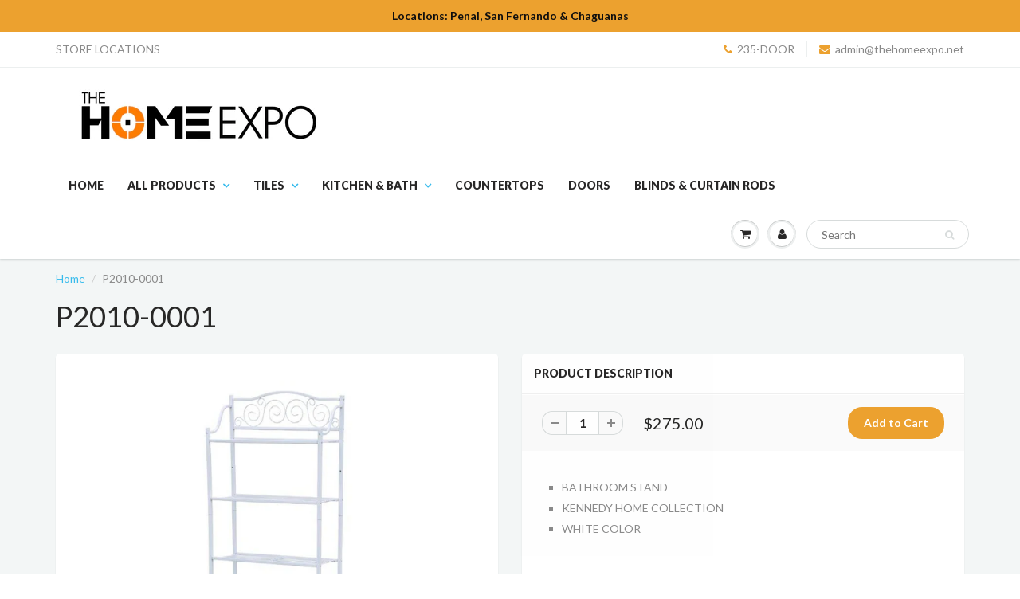

--- FILE ---
content_type: text/html; charset=utf-8
request_url: https://www.thehomeexpo.net/products/copy-of-5037-vib
body_size: 20975
content:
<!doctype html>
<html lang="en" class="noIE">
  <head>

    <!-- Basic page needs ================================================== -->
    <meta charset="utf-8">
    <meta name="viewport" content="width=device-width, initial-scale=1, maximum-scale=1">

    <!-- Title and description ================================================== -->
    <title>
      P2010-0001 &ndash; THE HOME EXPO 
    </title>

    
    <meta name="description" content="BATHROOM STAND KENNEDY HOME COLLECTION WHITE COLOR">
    

    <!-- Helpers ================================================== -->
    
  <meta property="og:type" content="product">
  <meta property="og:title" content="P2010-0001">
  
  <meta property="og:image" content="http://www.thehomeexpo.net/cdn/shop/products/p2010-0001_grande.jpg?v=1604503093">
  <meta property="og:image:secure_url" content="https://www.thehomeexpo.net/cdn/shop/products/p2010-0001_grande.jpg?v=1604503093">
  
  <meta property="og:price:amount" content="275.00">
  <meta property="og:price:currency" content="TTD">


  <meta property="og:description" content="BATHROOM STAND KENNEDY HOME COLLECTION WHITE COLOR">

  <meta property="og:url" content="https://www.thehomeexpo.net/products/copy-of-5037-vib">
  <meta property="og:site_name" content="THE HOME EXPO ">



<meta name="twitter:card" content="summary">

  <meta name="twitter:title" content="P2010-0001">
  <meta name="twitter:description" content="
BATHROOM STAND

KENNEDY HOME COLLECTION

WHITE COLOR

">
  <meta name="twitter:image" content="https://www.thehomeexpo.net/cdn/shop/products/p2010-0001_medium.jpg?v=1604503093">
  <meta name="twitter:image:width" content="240">
  <meta name="twitter:image:height" content="240">

    <link rel="canonical" href="https://www.thehomeexpo.net/products/copy-of-5037-vib">
    <meta name="viewport" content="width=device-width,initial-scale=1">
    <meta name="theme-color" content="#eca12f">

    
    <link rel="shortcut icon" href="//www.thehomeexpo.net/cdn/shop/t/4/assets/favicon.png?1303" type="image/png" />
    
    <link href="//www.thehomeexpo.net/cdn/shop/t/4/assets/apps.css?v=120476648868568815071473976691" rel="stylesheet" type="text/css" media="all" />
    <link href="//www.thehomeexpo.net/cdn/shop/t/4/assets/style.css?v=139564176406294481351738349554" rel="stylesheet" type="text/css" media="all" />
    <link href="//www.thehomeexpo.net/cdn/shop/t/4/assets/nav.scss.css?v=103510676737669384331473976692" rel="stylesheet" type="text/css" media="all" />
    
    <link rel="stylesheet" type="text/css" href="//fonts.googleapis.com/css?family=Lato:300,400,700,900">
    
    

    <!-- Header hook for plugins ================================================== -->
    <script>window.performance && window.performance.mark && window.performance.mark('shopify.content_for_header.start');</script><meta id="shopify-digital-wallet" name="shopify-digital-wallet" content="/14758554/digital_wallets/dialog">
<link rel="alternate" hreflang="x-default" href="https://www.thehomeexpo.net/products/copy-of-5037-vib">
<link rel="alternate" hreflang="es" href="https://www.thehomeexpo.net/es/products/copy-of-5037-vib">
<link rel="alternate" type="application/json+oembed" href="https://www.thehomeexpo.net/products/copy-of-5037-vib.oembed">
<script async="async" src="/checkouts/internal/preloads.js?locale=en-TT"></script>
<script id="shopify-features" type="application/json">{"accessToken":"9f6498034f07ffec9db73c5ab11ddd0a","betas":["rich-media-storefront-analytics"],"domain":"www.thehomeexpo.net","predictiveSearch":true,"shopId":14758554,"locale":"en"}</script>
<script>var Shopify = Shopify || {};
Shopify.shop = "the-home-expo.myshopify.com";
Shopify.locale = "en";
Shopify.currency = {"active":"TTD","rate":"1.0"};
Shopify.country = "TT";
Shopify.theme = {"name":"ShowTime","id":151801670,"schema_name":null,"schema_version":null,"theme_store_id":687,"role":"main"};
Shopify.theme.handle = "null";
Shopify.theme.style = {"id":null,"handle":null};
Shopify.cdnHost = "www.thehomeexpo.net/cdn";
Shopify.routes = Shopify.routes || {};
Shopify.routes.root = "/";</script>
<script type="module">!function(o){(o.Shopify=o.Shopify||{}).modules=!0}(window);</script>
<script>!function(o){function n(){var o=[];function n(){o.push(Array.prototype.slice.apply(arguments))}return n.q=o,n}var t=o.Shopify=o.Shopify||{};t.loadFeatures=n(),t.autoloadFeatures=n()}(window);</script>
<script id="shop-js-analytics" type="application/json">{"pageType":"product"}</script>
<script defer="defer" async type="module" src="//www.thehomeexpo.net/cdn/shopifycloud/shop-js/modules/v2/client.init-shop-cart-sync_D0dqhulL.en.esm.js"></script>
<script defer="defer" async type="module" src="//www.thehomeexpo.net/cdn/shopifycloud/shop-js/modules/v2/chunk.common_CpVO7qML.esm.js"></script>
<script type="module">
  await import("//www.thehomeexpo.net/cdn/shopifycloud/shop-js/modules/v2/client.init-shop-cart-sync_D0dqhulL.en.esm.js");
await import("//www.thehomeexpo.net/cdn/shopifycloud/shop-js/modules/v2/chunk.common_CpVO7qML.esm.js");

  window.Shopify.SignInWithShop?.initShopCartSync?.({"fedCMEnabled":true,"windoidEnabled":true});

</script>
<script id="__st">var __st={"a":14758554,"offset":-14400,"reqid":"239ebff3-c31d-4169-9ca3-d0937f7c351b-1764987955","pageurl":"www.thehomeexpo.net\/products\/copy-of-5037-vib","u":"8a9a7c95bcef","p":"product","rtyp":"product","rid":5890139291801};</script>
<script>window.ShopifyPaypalV4VisibilityTracking = true;</script>
<script id="captcha-bootstrap">!function(){'use strict';const t='contact',e='account',n='new_comment',o=[[t,t],['blogs',n],['comments',n],[t,'customer']],c=[[e,'customer_login'],[e,'guest_login'],[e,'recover_customer_password'],[e,'create_customer']],r=t=>t.map((([t,e])=>`form[action*='/${t}']:not([data-nocaptcha='true']) input[name='form_type'][value='${e}']`)).join(','),a=t=>()=>t?[...document.querySelectorAll(t)].map((t=>t.form)):[];function s(){const t=[...o],e=r(t);return a(e)}const i='password',u='form_key',d=['recaptcha-v3-token','g-recaptcha-response','h-captcha-response',i],f=()=>{try{return window.sessionStorage}catch{return}},m='__shopify_v',_=t=>t.elements[u];function p(t,e,n=!1){try{const o=window.sessionStorage,c=JSON.parse(o.getItem(e)),{data:r}=function(t){const{data:e,action:n}=t;return t[m]||n?{data:e,action:n}:{data:t,action:n}}(c);for(const[e,n]of Object.entries(r))t.elements[e]&&(t.elements[e].value=n);n&&o.removeItem(e)}catch(o){console.error('form repopulation failed',{error:o})}}const l='form_type',E='cptcha';function T(t){t.dataset[E]=!0}const w=window,h=w.document,L='Shopify',v='ce_forms',y='captcha';let A=!1;((t,e)=>{const n=(g='f06e6c50-85a8-45c8-87d0-21a2b65856fe',I='https://cdn.shopify.com/shopifycloud/storefront-forms-hcaptcha/ce_storefront_forms_captcha_hcaptcha.v1.5.2.iife.js',D={infoText:'Protected by hCaptcha',privacyText:'Privacy',termsText:'Terms'},(t,e,n)=>{const o=w[L][v],c=o.bindForm;if(c)return c(t,g,e,D).then(n);var r;o.q.push([[t,g,e,D],n]),r=I,A||(h.body.append(Object.assign(h.createElement('script'),{id:'captcha-provider',async:!0,src:r})),A=!0)});var g,I,D;w[L]=w[L]||{},w[L][v]=w[L][v]||{},w[L][v].q=[],w[L][y]=w[L][y]||{},w[L][y].protect=function(t,e){n(t,void 0,e),T(t)},Object.freeze(w[L][y]),function(t,e,n,w,h,L){const[v,y,A,g]=function(t,e,n){const i=e?o:[],u=t?c:[],d=[...i,...u],f=r(d),m=r(i),_=r(d.filter((([t,e])=>n.includes(e))));return[a(f),a(m),a(_),s()]}(w,h,L),I=t=>{const e=t.target;return e instanceof HTMLFormElement?e:e&&e.form},D=t=>v().includes(t);t.addEventListener('submit',(t=>{const e=I(t);if(!e)return;const n=D(e)&&!e.dataset.hcaptchaBound&&!e.dataset.recaptchaBound,o=_(e),c=g().includes(e)&&(!o||!o.value);(n||c)&&t.preventDefault(),c&&!n&&(function(t){try{if(!f())return;!function(t){const e=f();if(!e)return;const n=_(t);if(!n)return;const o=n.value;o&&e.removeItem(o)}(t);const e=Array.from(Array(32),(()=>Math.random().toString(36)[2])).join('');!function(t,e){_(t)||t.append(Object.assign(document.createElement('input'),{type:'hidden',name:u})),t.elements[u].value=e}(t,e),function(t,e){const n=f();if(!n)return;const o=[...t.querySelectorAll(`input[type='${i}']`)].map((({name:t})=>t)),c=[...d,...o],r={};for(const[a,s]of new FormData(t).entries())c.includes(a)||(r[a]=s);n.setItem(e,JSON.stringify({[m]:1,action:t.action,data:r}))}(t,e)}catch(e){console.error('failed to persist form',e)}}(e),e.submit())}));const S=(t,e)=>{t&&!t.dataset[E]&&(n(t,e.some((e=>e===t))),T(t))};for(const o of['focusin','change'])t.addEventListener(o,(t=>{const e=I(t);D(e)&&S(e,y())}));const B=e.get('form_key'),M=e.get(l),P=B&&M;t.addEventListener('DOMContentLoaded',(()=>{const t=y();if(P)for(const e of t)e.elements[l].value===M&&p(e,B);[...new Set([...A(),...v().filter((t=>'true'===t.dataset.shopifyCaptcha))])].forEach((e=>S(e,t)))}))}(h,new URLSearchParams(w.location.search),n,t,e,['guest_login'])})(!0,!0)}();</script>
<script integrity="sha256-52AcMU7V7pcBOXWImdc/TAGTFKeNjmkeM1Pvks/DTgc=" data-source-attribution="shopify.loadfeatures" defer="defer" src="//www.thehomeexpo.net/cdn/shopifycloud/storefront/assets/storefront/load_feature-81c60534.js" crossorigin="anonymous"></script>
<script data-source-attribution="shopify.dynamic_checkout.dynamic.init">var Shopify=Shopify||{};Shopify.PaymentButton=Shopify.PaymentButton||{isStorefrontPortableWallets:!0,init:function(){window.Shopify.PaymentButton.init=function(){};var t=document.createElement("script");t.src="https://www.thehomeexpo.net/cdn/shopifycloud/portable-wallets/latest/portable-wallets.en.js",t.type="module",document.head.appendChild(t)}};
</script>
<script data-source-attribution="shopify.dynamic_checkout.buyer_consent">
  function portableWalletsHideBuyerConsent(e){var t=document.getElementById("shopify-buyer-consent"),n=document.getElementById("shopify-subscription-policy-button");t&&n&&(t.classList.add("hidden"),t.setAttribute("aria-hidden","true"),n.removeEventListener("click",e))}function portableWalletsShowBuyerConsent(e){var t=document.getElementById("shopify-buyer-consent"),n=document.getElementById("shopify-subscription-policy-button");t&&n&&(t.classList.remove("hidden"),t.removeAttribute("aria-hidden"),n.addEventListener("click",e))}window.Shopify?.PaymentButton&&(window.Shopify.PaymentButton.hideBuyerConsent=portableWalletsHideBuyerConsent,window.Shopify.PaymentButton.showBuyerConsent=portableWalletsShowBuyerConsent);
</script>
<script data-source-attribution="shopify.dynamic_checkout.cart.bootstrap">document.addEventListener("DOMContentLoaded",(function(){function t(){return document.querySelector("shopify-accelerated-checkout-cart, shopify-accelerated-checkout")}if(t())Shopify.PaymentButton.init();else{new MutationObserver((function(e,n){t()&&(Shopify.PaymentButton.init(),n.disconnect())})).observe(document.body,{childList:!0,subtree:!0})}}));
</script>

<script>window.performance && window.performance.mark && window.performance.mark('shopify.content_for_header.end');</script>

    <!--[if lt IE 9]>
    <script src="//html5shiv.googlecode.com/svn/trunk/html5.js" type="text/javascript"></script>
    <![endif]-->

    

    <script src="//www.thehomeexpo.net/cdn/shop/t/4/assets/jquery.js?v=105778841822381192391473976685" type="text/javascript"></script>
    
    <script src="//www.thehomeexpo.net/cdn/shopifycloud/storefront/assets/themes_support/option_selection-b017cd28.js" type="text/javascript"></script>
    

    <!-- Theme Global App JS ================================================== -->
    <script>
      var app = app || {
        data:{
          template:"product",
          money_format: "${{amount}}"
        }
      }
    </script>

  <!-- BEGIN app block: shopify://apps/nabu-for-fb-pixel/blocks/script-block/692d25a0-75b7-4cff-b3eb-8f1d8e1670bf --><script async src="https://storage.googleapis.com/adnabu-shopify/app-embed-block/facebook-pixel/the-home-expo.myshopify.com.min.js"></script>

<!-- END app block --><link href="https://monorail-edge.shopifysvc.com" rel="dns-prefetch">
<script>(function(){if ("sendBeacon" in navigator && "performance" in window) {try {var session_token_from_headers = performance.getEntriesByType('navigation')[0].serverTiming.find(x => x.name == '_s').description;} catch {var session_token_from_headers = undefined;}var session_cookie_matches = document.cookie.match(/_shopify_s=([^;]*)/);var session_token_from_cookie = session_cookie_matches && session_cookie_matches.length === 2 ? session_cookie_matches[1] : "";var session_token = session_token_from_headers || session_token_from_cookie || "";function handle_abandonment_event(e) {var entries = performance.getEntries().filter(function(entry) {return /monorail-edge.shopifysvc.com/.test(entry.name);});if (!window.abandonment_tracked && entries.length === 0) {window.abandonment_tracked = true;var currentMs = Date.now();var navigation_start = performance.timing.navigationStart;var payload = {shop_id: 14758554,url: window.location.href,navigation_start,duration: currentMs - navigation_start,session_token,page_type: "product"};window.navigator.sendBeacon("https://monorail-edge.shopifysvc.com/v1/produce", JSON.stringify({schema_id: "online_store_buyer_site_abandonment/1.1",payload: payload,metadata: {event_created_at_ms: currentMs,event_sent_at_ms: currentMs}}));}}window.addEventListener('pagehide', handle_abandonment_event);}}());</script>
<script id="web-pixels-manager-setup">(function e(e,d,r,n,o){if(void 0===o&&(o={}),!Boolean(null===(a=null===(i=window.Shopify)||void 0===i?void 0:i.analytics)||void 0===a?void 0:a.replayQueue)){var i,a;window.Shopify=window.Shopify||{};var t=window.Shopify;t.analytics=t.analytics||{};var s=t.analytics;s.replayQueue=[],s.publish=function(e,d,r){return s.replayQueue.push([e,d,r]),!0};try{self.performance.mark("wpm:start")}catch(e){}var l=function(){var e={modern:/Edge?\/(1{2}[4-9]|1[2-9]\d|[2-9]\d{2}|\d{4,})\.\d+(\.\d+|)|Firefox\/(1{2}[4-9]|1[2-9]\d|[2-9]\d{2}|\d{4,})\.\d+(\.\d+|)|Chrom(ium|e)\/(9{2}|\d{3,})\.\d+(\.\d+|)|(Maci|X1{2}).+ Version\/(15\.\d+|(1[6-9]|[2-9]\d|\d{3,})\.\d+)([,.]\d+|)( \(\w+\)|)( Mobile\/\w+|) Safari\/|Chrome.+OPR\/(9{2}|\d{3,})\.\d+\.\d+|(CPU[ +]OS|iPhone[ +]OS|CPU[ +]iPhone|CPU IPhone OS|CPU iPad OS)[ +]+(15[._]\d+|(1[6-9]|[2-9]\d|\d{3,})[._]\d+)([._]\d+|)|Android:?[ /-](13[3-9]|1[4-9]\d|[2-9]\d{2}|\d{4,})(\.\d+|)(\.\d+|)|Android.+Firefox\/(13[5-9]|1[4-9]\d|[2-9]\d{2}|\d{4,})\.\d+(\.\d+|)|Android.+Chrom(ium|e)\/(13[3-9]|1[4-9]\d|[2-9]\d{2}|\d{4,})\.\d+(\.\d+|)|SamsungBrowser\/([2-9]\d|\d{3,})\.\d+/,legacy:/Edge?\/(1[6-9]|[2-9]\d|\d{3,})\.\d+(\.\d+|)|Firefox\/(5[4-9]|[6-9]\d|\d{3,})\.\d+(\.\d+|)|Chrom(ium|e)\/(5[1-9]|[6-9]\d|\d{3,})\.\d+(\.\d+|)([\d.]+$|.*Safari\/(?![\d.]+ Edge\/[\d.]+$))|(Maci|X1{2}).+ Version\/(10\.\d+|(1[1-9]|[2-9]\d|\d{3,})\.\d+)([,.]\d+|)( \(\w+\)|)( Mobile\/\w+|) Safari\/|Chrome.+OPR\/(3[89]|[4-9]\d|\d{3,})\.\d+\.\d+|(CPU[ +]OS|iPhone[ +]OS|CPU[ +]iPhone|CPU IPhone OS|CPU iPad OS)[ +]+(10[._]\d+|(1[1-9]|[2-9]\d|\d{3,})[._]\d+)([._]\d+|)|Android:?[ /-](13[3-9]|1[4-9]\d|[2-9]\d{2}|\d{4,})(\.\d+|)(\.\d+|)|Mobile Safari.+OPR\/([89]\d|\d{3,})\.\d+\.\d+|Android.+Firefox\/(13[5-9]|1[4-9]\d|[2-9]\d{2}|\d{4,})\.\d+(\.\d+|)|Android.+Chrom(ium|e)\/(13[3-9]|1[4-9]\d|[2-9]\d{2}|\d{4,})\.\d+(\.\d+|)|Android.+(UC? ?Browser|UCWEB|U3)[ /]?(15\.([5-9]|\d{2,})|(1[6-9]|[2-9]\d|\d{3,})\.\d+)\.\d+|SamsungBrowser\/(5\.\d+|([6-9]|\d{2,})\.\d+)|Android.+MQ{2}Browser\/(14(\.(9|\d{2,})|)|(1[5-9]|[2-9]\d|\d{3,})(\.\d+|))(\.\d+|)|K[Aa][Ii]OS\/(3\.\d+|([4-9]|\d{2,})\.\d+)(\.\d+|)/},d=e.modern,r=e.legacy,n=navigator.userAgent;return n.match(d)?"modern":n.match(r)?"legacy":"unknown"}(),u="modern"===l?"modern":"legacy",c=(null!=n?n:{modern:"",legacy:""})[u],f=function(e){return[e.baseUrl,"/wpm","/b",e.hashVersion,"modern"===e.buildTarget?"m":"l",".js"].join("")}({baseUrl:d,hashVersion:r,buildTarget:u}),m=function(e){var d=e.version,r=e.bundleTarget,n=e.surface,o=e.pageUrl,i=e.monorailEndpoint;return{emit:function(e){var a=e.status,t=e.errorMsg,s=(new Date).getTime(),l=JSON.stringify({metadata:{event_sent_at_ms:s},events:[{schema_id:"web_pixels_manager_load/3.1",payload:{version:d,bundle_target:r,page_url:o,status:a,surface:n,error_msg:t},metadata:{event_created_at_ms:s}}]});if(!i)return console&&console.warn&&console.warn("[Web Pixels Manager] No Monorail endpoint provided, skipping logging."),!1;try{return self.navigator.sendBeacon.bind(self.navigator)(i,l)}catch(e){}var u=new XMLHttpRequest;try{return u.open("POST",i,!0),u.setRequestHeader("Content-Type","text/plain"),u.send(l),!0}catch(e){return console&&console.warn&&console.warn("[Web Pixels Manager] Got an unhandled error while logging to Monorail."),!1}}}}({version:r,bundleTarget:l,surface:e.surface,pageUrl:self.location.href,monorailEndpoint:e.monorailEndpoint});try{o.browserTarget=l,function(e){var d=e.src,r=e.async,n=void 0===r||r,o=e.onload,i=e.onerror,a=e.sri,t=e.scriptDataAttributes,s=void 0===t?{}:t,l=document.createElement("script"),u=document.querySelector("head"),c=document.querySelector("body");if(l.async=n,l.src=d,a&&(l.integrity=a,l.crossOrigin="anonymous"),s)for(var f in s)if(Object.prototype.hasOwnProperty.call(s,f))try{l.dataset[f]=s[f]}catch(e){}if(o&&l.addEventListener("load",o),i&&l.addEventListener("error",i),u)u.appendChild(l);else{if(!c)throw new Error("Did not find a head or body element to append the script");c.appendChild(l)}}({src:f,async:!0,onload:function(){if(!function(){var e,d;return Boolean(null===(d=null===(e=window.Shopify)||void 0===e?void 0:e.analytics)||void 0===d?void 0:d.initialized)}()){var d=window.webPixelsManager.init(e)||void 0;if(d){var r=window.Shopify.analytics;r.replayQueue.forEach((function(e){var r=e[0],n=e[1],o=e[2];d.publishCustomEvent(r,n,o)})),r.replayQueue=[],r.publish=d.publishCustomEvent,r.visitor=d.visitor,r.initialized=!0}}},onerror:function(){return m.emit({status:"failed",errorMsg:"".concat(f," has failed to load")})},sri:function(e){var d=/^sha384-[A-Za-z0-9+/=]+$/;return"string"==typeof e&&d.test(e)}(c)?c:"",scriptDataAttributes:o}),m.emit({status:"loading"})}catch(e){m.emit({status:"failed",errorMsg:(null==e?void 0:e.message)||"Unknown error"})}}})({shopId: 14758554,storefrontBaseUrl: "https://www.thehomeexpo.net",extensionsBaseUrl: "https://extensions.shopifycdn.com/cdn/shopifycloud/web-pixels-manager",monorailEndpoint: "https://monorail-edge.shopifysvc.com/unstable/produce_batch",surface: "storefront-renderer",enabledBetaFlags: ["2dca8a86"],webPixelsConfigList: [{"id":"873627907","configuration":"{\"configuration\":\"{\\\"should_include_tax_charges\\\": false, \\\"should_track_page_view_enabled\\\": true, \\\"should_include_shipping_charges\\\": false}\",\"pixelEvents\":\"{\\\"1257159482468788\\\": {\\\"configuration\\\": {\\\"is_capi_enabled\\\": false, \\\"is_advanced_matching_enabled\\\": true}, \\\"events\\\": [{\\\"is_enabled\\\": false, \\\"event\\\": \\\"purchase\\\"}, {\\\"is_enabled\\\": true, \\\"event\\\": \\\"add_to_cart\\\"}, {\\\"is_enabled\\\": true, \\\"event\\\": \\\"initiate_checkout\\\"}, {\\\"is_enabled\\\": true, \\\"event\\\": \\\"search\\\"}, {\\\"is_enabled\\\": true, \\\"event\\\": \\\"view_cart\\\"}, {\\\"is_enabled\\\": true, \\\"event\\\": \\\"view_content\\\"}, {\\\"is_enabled\\\": false, \\\"event\\\": \\\"payment_info\\\"}]}}\"}","eventPayloadVersion":"v1","runtimeContext":"LAX","scriptVersion":"dfd9bd6ef3ba8fcf9f86e96e2aa0e72a","type":"APP","apiClientId":43967250433,"privacyPurposes":[],"dataSharingAdjustments":{"protectedCustomerApprovalScopes":["read_customer_address","read_customer_email","read_customer_name","read_customer_personal_data","read_customer_phone"]}},{"id":"567542019","configuration":"{\"pixel_id\":\"1065446002198168\",\"pixel_type\":\"facebook_pixel\"}","eventPayloadVersion":"v1","runtimeContext":"OPEN","scriptVersion":"ca16bc87fe92b6042fbaa3acc2fbdaa6","type":"APP","apiClientId":2329312,"privacyPurposes":["ANALYTICS","MARKETING","SALE_OF_DATA"],"dataSharingAdjustments":{"protectedCustomerApprovalScopes":["read_customer_address","read_customer_email","read_customer_name","read_customer_personal_data","read_customer_phone"]}},{"id":"61178115","eventPayloadVersion":"v1","runtimeContext":"LAX","scriptVersion":"1","type":"CUSTOM","privacyPurposes":["MARKETING"],"name":"Meta pixel (migrated)"},{"id":"78381315","eventPayloadVersion":"v1","runtimeContext":"LAX","scriptVersion":"1","type":"CUSTOM","privacyPurposes":["ANALYTICS"],"name":"Google Analytics tag (migrated)"},{"id":"shopify-app-pixel","configuration":"{}","eventPayloadVersion":"v1","runtimeContext":"STRICT","scriptVersion":"0450","apiClientId":"shopify-pixel","type":"APP","privacyPurposes":["ANALYTICS","MARKETING"]},{"id":"shopify-custom-pixel","eventPayloadVersion":"v1","runtimeContext":"LAX","scriptVersion":"0450","apiClientId":"shopify-pixel","type":"CUSTOM","privacyPurposes":["ANALYTICS","MARKETING"]}],isMerchantRequest: false,initData: {"shop":{"name":"THE HOME EXPO ","paymentSettings":{"currencyCode":"TTD"},"myshopifyDomain":"the-home-expo.myshopify.com","countryCode":"TT","storefrontUrl":"https:\/\/www.thehomeexpo.net"},"customer":null,"cart":null,"checkout":null,"productVariants":[{"price":{"amount":275.0,"currencyCode":"TTD"},"product":{"title":"P2010-0001","vendor":"THE HOME EXPO","id":"5890139291801","untranslatedTitle":"P2010-0001","url":"\/products\/copy-of-5037-vib","type":"BATHROOM STAND"},"id":"37005951074457","image":{"src":"\/\/www.thehomeexpo.net\/cdn\/shop\/products\/p2010-0001.jpg?v=1604503093"},"sku":"","title":"Default Title","untranslatedTitle":"Default Title"}],"purchasingCompany":null},},"https://www.thehomeexpo.net/cdn","ae1676cfwd2530674p4253c800m34e853cb",{"modern":"","legacy":""},{"shopId":"14758554","storefrontBaseUrl":"https:\/\/www.thehomeexpo.net","extensionBaseUrl":"https:\/\/extensions.shopifycdn.com\/cdn\/shopifycloud\/web-pixels-manager","surface":"storefront-renderer","enabledBetaFlags":"[\"2dca8a86\"]","isMerchantRequest":"false","hashVersion":"ae1676cfwd2530674p4253c800m34e853cb","publish":"custom","events":"[[\"page_viewed\",{}],[\"product_viewed\",{\"productVariant\":{\"price\":{\"amount\":275.0,\"currencyCode\":\"TTD\"},\"product\":{\"title\":\"P2010-0001\",\"vendor\":\"THE HOME EXPO\",\"id\":\"5890139291801\",\"untranslatedTitle\":\"P2010-0001\",\"url\":\"\/products\/copy-of-5037-vib\",\"type\":\"BATHROOM STAND\"},\"id\":\"37005951074457\",\"image\":{\"src\":\"\/\/www.thehomeexpo.net\/cdn\/shop\/products\/p2010-0001.jpg?v=1604503093\"},\"sku\":\"\",\"title\":\"Default Title\",\"untranslatedTitle\":\"Default Title\"}}]]"});</script><script>
  window.ShopifyAnalytics = window.ShopifyAnalytics || {};
  window.ShopifyAnalytics.meta = window.ShopifyAnalytics.meta || {};
  window.ShopifyAnalytics.meta.currency = 'TTD';
  var meta = {"product":{"id":5890139291801,"gid":"gid:\/\/shopify\/Product\/5890139291801","vendor":"THE HOME EXPO","type":"BATHROOM STAND","variants":[{"id":37005951074457,"price":27500,"name":"P2010-0001","public_title":null,"sku":""}],"remote":false},"page":{"pageType":"product","resourceType":"product","resourceId":5890139291801}};
  for (var attr in meta) {
    window.ShopifyAnalytics.meta[attr] = meta[attr];
  }
</script>
<script class="analytics">
  (function () {
    var customDocumentWrite = function(content) {
      var jquery = null;

      if (window.jQuery) {
        jquery = window.jQuery;
      } else if (window.Checkout && window.Checkout.$) {
        jquery = window.Checkout.$;
      }

      if (jquery) {
        jquery('body').append(content);
      }
    };

    var hasLoggedConversion = function(token) {
      if (token) {
        return document.cookie.indexOf('loggedConversion=' + token) !== -1;
      }
      return false;
    }

    var setCookieIfConversion = function(token) {
      if (token) {
        var twoMonthsFromNow = new Date(Date.now());
        twoMonthsFromNow.setMonth(twoMonthsFromNow.getMonth() + 2);

        document.cookie = 'loggedConversion=' + token + '; expires=' + twoMonthsFromNow;
      }
    }

    var trekkie = window.ShopifyAnalytics.lib = window.trekkie = window.trekkie || [];
    if (trekkie.integrations) {
      return;
    }
    trekkie.methods = [
      'identify',
      'page',
      'ready',
      'track',
      'trackForm',
      'trackLink'
    ];
    trekkie.factory = function(method) {
      return function() {
        var args = Array.prototype.slice.call(arguments);
        args.unshift(method);
        trekkie.push(args);
        return trekkie;
      };
    };
    for (var i = 0; i < trekkie.methods.length; i++) {
      var key = trekkie.methods[i];
      trekkie[key] = trekkie.factory(key);
    }
    trekkie.load = function(config) {
      trekkie.config = config || {};
      trekkie.config.initialDocumentCookie = document.cookie;
      var first = document.getElementsByTagName('script')[0];
      var script = document.createElement('script');
      script.type = 'text/javascript';
      script.onerror = function(e) {
        var scriptFallback = document.createElement('script');
        scriptFallback.type = 'text/javascript';
        scriptFallback.onerror = function(error) {
                var Monorail = {
      produce: function produce(monorailDomain, schemaId, payload) {
        var currentMs = new Date().getTime();
        var event = {
          schema_id: schemaId,
          payload: payload,
          metadata: {
            event_created_at_ms: currentMs,
            event_sent_at_ms: currentMs
          }
        };
        return Monorail.sendRequest("https://" + monorailDomain + "/v1/produce", JSON.stringify(event));
      },
      sendRequest: function sendRequest(endpointUrl, payload) {
        // Try the sendBeacon API
        if (window && window.navigator && typeof window.navigator.sendBeacon === 'function' && typeof window.Blob === 'function' && !Monorail.isIos12()) {
          var blobData = new window.Blob([payload], {
            type: 'text/plain'
          });

          if (window.navigator.sendBeacon(endpointUrl, blobData)) {
            return true;
          } // sendBeacon was not successful

        } // XHR beacon

        var xhr = new XMLHttpRequest();

        try {
          xhr.open('POST', endpointUrl);
          xhr.setRequestHeader('Content-Type', 'text/plain');
          xhr.send(payload);
        } catch (e) {
          console.log(e);
        }

        return false;
      },
      isIos12: function isIos12() {
        return window.navigator.userAgent.lastIndexOf('iPhone; CPU iPhone OS 12_') !== -1 || window.navigator.userAgent.lastIndexOf('iPad; CPU OS 12_') !== -1;
      }
    };
    Monorail.produce('monorail-edge.shopifysvc.com',
      'trekkie_storefront_load_errors/1.1',
      {shop_id: 14758554,
      theme_id: 151801670,
      app_name: "storefront",
      context_url: window.location.href,
      source_url: "//www.thehomeexpo.net/cdn/s/trekkie.storefront.94e7babdf2ec3663c2b14be7d5a3b25b9303ebb0.min.js"});

        };
        scriptFallback.async = true;
        scriptFallback.src = '//www.thehomeexpo.net/cdn/s/trekkie.storefront.94e7babdf2ec3663c2b14be7d5a3b25b9303ebb0.min.js';
        first.parentNode.insertBefore(scriptFallback, first);
      };
      script.async = true;
      script.src = '//www.thehomeexpo.net/cdn/s/trekkie.storefront.94e7babdf2ec3663c2b14be7d5a3b25b9303ebb0.min.js';
      first.parentNode.insertBefore(script, first);
    };
    trekkie.load(
      {"Trekkie":{"appName":"storefront","development":false,"defaultAttributes":{"shopId":14758554,"isMerchantRequest":null,"themeId":151801670,"themeCityHash":"7498162032554553072","contentLanguage":"en","currency":"TTD","eventMetadataId":"dda3eabe-116a-49c6-8a1b-bd077215593f"},"isServerSideCookieWritingEnabled":true,"monorailRegion":"shop_domain","enabledBetaFlags":["f0df213a"]},"Session Attribution":{},"S2S":{"facebookCapiEnabled":true,"source":"trekkie-storefront-renderer","apiClientId":580111}}
    );

    var loaded = false;
    trekkie.ready(function() {
      if (loaded) return;
      loaded = true;

      window.ShopifyAnalytics.lib = window.trekkie;

      var originalDocumentWrite = document.write;
      document.write = customDocumentWrite;
      try { window.ShopifyAnalytics.merchantGoogleAnalytics.call(this); } catch(error) {};
      document.write = originalDocumentWrite;

      window.ShopifyAnalytics.lib.page(null,{"pageType":"product","resourceType":"product","resourceId":5890139291801,"shopifyEmitted":true});

      var match = window.location.pathname.match(/checkouts\/(.+)\/(thank_you|post_purchase)/)
      var token = match? match[1]: undefined;
      if (!hasLoggedConversion(token)) {
        setCookieIfConversion(token);
        window.ShopifyAnalytics.lib.track("Viewed Product",{"currency":"TTD","variantId":37005951074457,"productId":5890139291801,"productGid":"gid:\/\/shopify\/Product\/5890139291801","name":"P2010-0001","price":"275.00","sku":"","brand":"THE HOME EXPO","variant":null,"category":"BATHROOM STAND","nonInteraction":true,"remote":false},undefined,undefined,{"shopifyEmitted":true});
      window.ShopifyAnalytics.lib.track("monorail:\/\/trekkie_storefront_viewed_product\/1.1",{"currency":"TTD","variantId":37005951074457,"productId":5890139291801,"productGid":"gid:\/\/shopify\/Product\/5890139291801","name":"P2010-0001","price":"275.00","sku":"","brand":"THE HOME EXPO","variant":null,"category":"BATHROOM STAND","nonInteraction":true,"remote":false,"referer":"https:\/\/www.thehomeexpo.net\/products\/copy-of-5037-vib"});
      }
    });


        var eventsListenerScript = document.createElement('script');
        eventsListenerScript.async = true;
        eventsListenerScript.src = "//www.thehomeexpo.net/cdn/shopifycloud/storefront/assets/shop_events_listener-3da45d37.js";
        document.getElementsByTagName('head')[0].appendChild(eventsListenerScript);

})();</script>
  <script>
  if (!window.ga || (window.ga && typeof window.ga !== 'function')) {
    window.ga = function ga() {
      (window.ga.q = window.ga.q || []).push(arguments);
      if (window.Shopify && window.Shopify.analytics && typeof window.Shopify.analytics.publish === 'function') {
        window.Shopify.analytics.publish("ga_stub_called", {}, {sendTo: "google_osp_migration"});
      }
      console.error("Shopify's Google Analytics stub called with:", Array.from(arguments), "\nSee https://help.shopify.com/manual/promoting-marketing/pixels/pixel-migration#google for more information.");
    };
    if (window.Shopify && window.Shopify.analytics && typeof window.Shopify.analytics.publish === 'function') {
      window.Shopify.analytics.publish("ga_stub_initialized", {}, {sendTo: "google_osp_migration"});
    }
  }
</script>
<script
  defer
  src="https://www.thehomeexpo.net/cdn/shopifycloud/perf-kit/shopify-perf-kit-2.1.2.min.js"
  data-application="storefront-renderer"
  data-shop-id="14758554"
  data-render-region="gcp-us-east1"
  data-page-type="product"
  data-theme-instance-id="151801670"
  data-theme-name=""
  data-theme-version=""
  data-monorail-region="shop_domain"
  data-resource-timing-sampling-rate="10"
  data-shs="true"
  data-shs-beacon="true"
  data-shs-export-with-fetch="true"
  data-shs-logs-sample-rate="1"
></script>
</head>

  <body id="p2010-0001" class="template-product" >
    <div class="wsmenucontainer clearfix">
      <div class="overlapblackbg"></div>
      

      
      <div class="promo-bar">
  Locations: Penal, San Fernando & Chaguanas
</div>
      

      <div id="header">
        
        <div class="header_top">
  <div class="container">
    <div class="top_menu">
      
      <ul>
        
        
        <li><a href="/pages/locations">STORE LOCATIONS</a></li>
        
        
      </ul>
      
    </div>
    <div class="hed_right">
      <ul>
        
        <li><a href="tel:235-DOOR"><span class="fa fa-phone"></span>235-DOOR</a></li>
        
        
        <li><a href="mailto:admin@thehomeexpo.net"><span class="fa fa-envelope"></span>admin@thehomeexpo.net</a></li>
        
            
      </ul>
    </div>
  </div>
</div>

        

        <div class="header_bot">
          <div class="header_content">
            <div class="container">

              
              <div id="nav">
  <nav class="navbar" role="navigation">
  <div class="navbar-header">
        <a href="#" class="visible-ms visible-xs pull-right navbar-cart" id="wsnavtoggle"><div class="cart-icon"><i class="fa fa-bars"></i></div></a>
        <a href="/cart" class="visible-ms visible-xs pull-right navbar-cart"><div class="cart-icon"><span class="count hidden">0</span><i class="fa fa-shopping-cart"></i></div></a>
        <a href="/search" class="visible-ms visible-xs pull-right navbar-cart"><div class="cart-icon"><i class="fa fa-search"></i></div></a>
        
          
            <a class="navbar-brand" href="/" itemprop="url">
              <img src="//www.thehomeexpo.net/cdn/shop/t/4/assets/logo.png?v=53399252691689963751473977742" alt="THE HOME EXPO " itemprop="logo" />
            </a>
          
        
      </div>
    <!-- code here -->
    	<nav class="wsmenu clearfix multi-drop">
        <ul class="mobile-sub wsmenu-list">
          
          	
          	 
          		<li><a href="/">HOME</a></li>
          	
          
          	
          	 
          		<li  class="has-submenu"><a href="/collections">All Products<span class="arrow"></span></a>
                <ul class="wsmenu-submenu">
                  	
                    
                    
                      <li><a href="/collections/countertops">Countertops</a></li>
                    
                    
                    
                    
                      <li><a href="/collections/ceiling-mouldings">Ceiling &amp; Mouldings</a></li>
                    
                    
                    
                    
                      <li><a href="/collections/doors">Doors</a></li>
                    
                    
                    
                    
                      <li class="has-submenu-sub"><a href="/collections/vanities">Kitchen &amp; Bath<span class="left-arrow"></span></a>
                      	<ul class="wsmenu-submenu-sub">
                          
                           	
                          	
                          		<li><a href="/collections/faucets">Faucets</a></li>
                              
                          
                           	
                          	
                          		<li><a href="/collections/shower-doors">Shower Doors</a></li>
                              
                          
                           	
                          	
                          		<li><a href="/collections/toilets">Toilets &amp; Sinks</a></li>
                              
                          
                           	
                          	
                          		<li><a href="/collections/stainless-steel-sinks">Stainless Steel Sinks</a></li>
                              
                          
                           	
                          	
                          		<li><a href="/collections/vanities-1">Vanities</a></li>
                              
                          
                        </ul>
                      </li>
                  	
                    
                    
                    
                      <li><a href="/collections/steel">BUILDING MATERIALS</a></li>
                    
                    
                    
                    
                      <li><a href="/collections/televisions-appliances">Appliances</a></li>
                    
                    
                    
                    
                      <li class="has-submenu-sub"><a href="/collections/tiles">Tiles<span class="left-arrow"></span></a>
                      	<ul class="wsmenu-submenu-sub">
                          
                           	
                          	
                          		<li><a href="/collections/tiles">All Tiles</a></li>
                              
                          
                           	
                          	
                          		<li><a href="/collections/thinset-grout">Thiset &amp; Grout</a></li>
                              
                          
                        </ul>
                      </li>
                  	
                    
                    
                    
                      <li><a href="/collections/windows">Windows</a></li>
                    
                    
                    
                    
                      <li class="has-submenu-sub"><a href="/collections/clothing">Clothing, Shoes &amp; Jewelry<span class="left-arrow"></span></a>
                      	<ul class="wsmenu-submenu-sub">
                          
                           	
                          	
                          		<li><a href="/collections/paints">PAINTS</a></li>
                              
                          
                        </ul>
                      </li>
                  	
                    
                    
                    
                      <li><a href="/collections/lighting-fixtures">Lighting Fixtures</a></li>
                    
                    
                    
                    
                      <li><a href="/collections/tools-1">TOOLS</a></li>
                    
                    
                    
                    
                      <li><a href="/collections/power-tools">POWER TOOLS</a></li>
                    
                    
                    
                    
                      <li><a href="/collections/christmas-decor">Christmas Decor</a></li>
                    
                    
                    
                    
                      <li><a href="/collections/stationery-school-supplies">Stationery &amp; School Supplies</a></li>
                    
                    
                    
                    
                      <li><a href="/collections/paints">Paints</a></li>
                    
                    
                    
                    
                      <li><a href="/collections/furniture">FURNITURE</a></li>
                    
                    
                    
                    
                      <li><a href="/collections/wares">WARES</a></li>
                    
                    
                    
                    
                      <li><a href="/collections/plumbing">PLUMBING</a></li>
                    
                    
                    
                    
                      <li><a href="/collections/toys">TOYS</a></li>
                    
                    
                    
                    
                      <li><a href="/collections/curtain-rods">CURTAIN RODS</a></li>
                    
                    
                    
                    
                      <li><a href="/collections/consumer-electronics">CONSUMER ELECTRONICS</a></li>
                    
                    
                    
                    
                      <li><a href="/collections/grocery">GROCERY</a></li>
                    
                    
                  </ul>  
          		</li>
             
          
          	
          	 
          		<li  class="has-submenu"><a href="/collections/tiles">Tiles<span class="arrow"></span></a>
                <ul class="wsmenu-submenu">
                  	
                    
                    
                      <li><a href="/collections/tiles">All Tiles</a></li>
                    
                    
                    
                    
                      <li><a href="/collections/thinset-grout">Thiset &amp; Grout</a></li>
                    
                    
                  </ul>  
          		</li>
             
          
          	
          	 
          		<li  class="has-submenu"><a href="/collections/vanities">Kitchen &amp; Bath<span class="arrow"></span></a>
                <ul class="wsmenu-submenu">
                  	
                    
                    
                      <li><a href="/collections/faucets">Faucets</a></li>
                    
                    
                    
                    
                      <li><a href="/collections/shower-doors">Shower Doors</a></li>
                    
                    
                    
                    
                      <li><a href="/collections/toilets">Toilets &amp; Sinks</a></li>
                    
                    
                    
                    
                      <li><a href="/collections/stainless-steel-sinks">Stainless Steel Sinks</a></li>
                    
                    
                    
                    
                      <li><a href="/collections/vanities-1">Vanities</a></li>
                    
                    
                  </ul>  
          		</li>
             
          
          	
          	 
          		<li><a href="/collections/countertops">COUNTERTOPS</a></li>
          	
          
          	
          	 
          		<li><a href="/collections/doors">DOORS</a></li>
          	
          
          	
          	 
          		<li><a href="/collections/curtain-rods">BLINDS &amp; CURTAIN RODS</a></li>
          	
          
  			</ul>
  		</nav>
      <ul class="hidden-xs nav navbar-nav navbar-right">
          <li class="dropdown-grid no-open-arrow">
            <a data-toggle="dropdown" href="javascript:;" class="dropdown-toggle" aria-expanded="true"><div class="cart-icon"><span class="count hidden">0</span><i class="fa fa-shopping-cart"></i></div></a>
            <div class="dropdown-grid-wrapper">
              <div class="dropdown-menu no-padding animated fadeInDown col-xs-12 col-sm-9 col-md-7" role="menu">
                <div class="menu_c cart_menu">
  <div class="menu_title clearfix">
    <h4>Shopping Cart</h4>
  </div>
  
  <div class="cart_row">
    <div class="empty-cart">Your cart is currently empty.</div>
  </div>
  
</div>
              </div>
            </div>
          </li>
          
          <li class="dropdown-grid no-open-arrow">
            <a data-toggle="dropdown" href="javascript:;" class="dropdown-toggle" aria-expanded="true"><span class="icons"><i class="fa fa-user"></i></span></a>
            <div class="dropdown-grid-wrapper">
              <div class="dropdown-menu no-padding animated fadeInDown col-xs-12 col-sm-5 col-md-4 col-lg-3" role="menu">
                

<div class="menu_c acc_menu">
  <div class="menu_title clearfix">
    <h4>My Account</h4>
     
  </div>

  
    <div class="login_frm">
      <p class="text-center">Welcome to THE HOME EXPO !</p>
      <div class="remember">
        <a href="/account/login" class="signin_btn btn_c">Login</a>
        <a href="/account/register" class="signin_btn btn_c">Create Account</a>
      </div>
    </div>
  
</div>
              </div>
            </div>
          </li>
          
          <li class="dropdown-grid no-open-arrow">
        
        <div class="fixed-search">    
          <form action="/search" method="get" role="search">
  <div class="menu_c search_menu">
    <div class="search_box">
      
      <input type="search" name="q" value="" class="txtbox" placeholder="Search" aria-label="Search">
      <button class="btn btn-link" type="submit" value="Search"><span class="fa fa-search"></span></button>
    </div>
  </div>
</form>
        </div>
        
      </li>
        </ul>
  </nav>
</div>
              

            </div>
          </div>  
        </div>
      </div><!-- /header -->

      

<div itemscope itemtype="http://schema.org/Product">

  <meta itemprop="url" content="https://www.thehomeexpo.net/products/copy-of-5037-vib">
  <meta itemprop="image" content="//www.thehomeexpo.net/cdn/shop/products/p2010-0001_grande.jpg?v=1604503093">

  <div id="content">
    <div class="container">
      



<ol class="breadcrumb">
  <li><a href="/" title="Home">Home</a></li>

  

  
  <li>P2010-0001</li>

  
</ol>

      <div class="title clearfix">
        <h1 itemprop="name">P2010-0001</h1>
        <div class="title_right">
          <div class="next-prev">
            
          </div>
        </div>
      </div>
      <div class="pro_main_c">
        <div class="row">
          <div class="col-lg-6 col-md-7 col-sm-6 animated  animation-done bounceInLeft" data-animation="bounceInLeft">
            <link href="//www.thehomeexpo.net/cdn/shop/t/4/assets/flexslider-product.css?v=121216897318224248031473978459" rel="stylesheet" type="text/css" media="all" />


<div class="slider_1 clearfix">
   
  <div id="image-block" data-zoom="disabled">
    <div class="flexslider product_gallery product_images" id="product-5890139291801-gallery">
      <ul class="slides">
        
        <li data-thumb="//www.thehomeexpo.net/cdn/shop/products/p2010-0001_grande.jpg?v=1604503093" data-title="P2010-0001">
          
          <a class="image-slide-link" href="//www.thehomeexpo.net/cdn/shop/products/p2010-0001.jpg?v=1604503093" title="P2010-0001">
            <img src="//www.thehomeexpo.net/cdn/shop/t/4/assets/loading.gif?v=148194677210792348011473976685" data-src="//www.thehomeexpo.net/cdn/shop/products/p2010-0001_grande.jpg?v=1604503093" alt="P2010-0001" data-index="0" data-image-id="21594148962457" class="featured_image" />
          </a>
          
        </li>
        
      </ul>
    </div>
   
    <div id="carousel" class="flexslider">
      <ul class="slides">
        
        <li data-image-id="21594148962457">
          <img src="//www.thehomeexpo.net/cdn/shop/products/p2010-0001_grande.jpg?v=1604503093" />
        </li>
        
      </ul>
      </div>
    
  </div>
                  
</div>

          </div>
          <div class="col-lg-6 col-md-5 col-sm-6 animated animation-done  bounceInRight" data-animation="bounceInRight">

            <div itemprop="offers" itemscope itemtype="http://schema.org/Offer">
              <meta itemprop="priceCurrency" content="TTD">
              <link itemprop="availability" href="http://schema.org/InStock">

              <form class="form-add-to-cart form-horizontal" action="/cart/add" method="post" enctype="multipart/form-data" id="addToCartForm">

                <div class="desc_blk">
                  <h5>Product Description</h5>

                  
                  <!-- variations section  -->

                  
                  <div class="variations">
                    <div class="row">
                      <div class="col-sm-12">
                        <select name="id" id="product-select-5890139291801" class="product-variants form-control">
                          
                          
                          <option  selected="selected"  data-sku="" value="37005951074457">Default Title - $275.00 TTD</option>
                          
                          
                        </select>
                        
                      </div>
                    </div>
                  </div>
                  <div class="desc_blk_bot clearfix">
                    <div class="qty"> <a class="minus_btn" ></a>
                      <input type="text" id="quantity" name="quantity" class="txtbox" value="1" min="1">
                      <a class="plus_btn" ></a> 
                    </div>
                    <div class="price">
                      <span id="productPrice" itemprop="price" content="275.00">
                        $275.00
                      </span>

                      
                    </div>
                    <input type="submit" name="add" class="btn_c" id="addToCart" value="Add to Cart">
                  </div>
                  

                  <!-- cart section end -->

                  <div class="rte" itemprop="description">
                    <ul>
<li>BATHROOM STAND<br>
</li>
<li>KENNEDY HOME COLLECTION<br>
</li>
<li>WHITE COLOR<br>
</li>
</ul>
                  </div>

                  <!-- product variant sku, vendor --> 

                  
                  <div class="prod_sku_vend">
                    
                    <div class="variant-sku"></div>
                    
                    
                    <div id="variant-inventory">
                    </div>
                  </div>
                  

                  <!-- end product variant sku, vendor --> 


                  <!-- bottom variations section  -->

                  

                  <!-- bottom variations section end  -->

                  <!-- product tags -->

                  
                  
                  <div class="tag_c clearfix product_tags">
                    
                    <ul>
                      <li>
                        <span><b><span class="fa fa-tags"></span>Available Models :</b></span>
                        
                        <a class = "tag" href="/collections/all/bathroom-accessories">BATHROOM ACCESSORIES</a>
                        
                      </li>
                    </ul>
                    
                  </div>
                  

                  <!-- end product tags -->

                  
                  

                  <!-- bottom cart section end -->

                  <div class="review_row clearfix">
                    
                    <span class="shopify-product-reviews-badge" data-id="5890139291801"></span>
                    

                    <div class="share">
                      <div class="social-sharing">
                        <ul>
                            <li><a target="_blank" href="//www.facebook.com/sharer/sharer.php?u=https://www.thehomeexpo.net/products/copy-of-5037-vib"><i class="fa fa-facebook"></i></a></li> 
  <li><a target="_blank" href="//twitter.com/intent/tweet?url=https://www.thehomeexpo.net/products/copy-of-5037-vib&via=&text=P2010-0001"><i class="fa fa-twitter"></i></a></li>
  <li><a target="_blank" href="//plusone.google.com/_/+1/confirm?hl=en&url=https://www.thehomeexpo.net/products/copy-of-5037-vib"><i class="fa fa-google-plus"></i></a></li>
  <li><a href="javascript:void((function()%7Bvar%20e=document.createElement(&apos;script&apos;);e.setAttribute(&apos;type&apos;,&apos;text/javascript&apos;);e.setAttribute(&apos;charset&apos;,&apos;UTF-8&apos;);e.setAttribute(&apos;src&apos;,&apos;//assets.pinterest.com/js/pinmarklet.js?r=&apos;+Math.random()*99999999);document.body.appendChild(e)%7D)());"><i class="fa fa-pinterest"></i></a></li>
                        </ul>
                      </div>
                    </div>
                  </div>
                </div>
              </form>
            </div>
          </div>
        </div>

        
        <div class="tabing animated animation-done bounceInUp" data-animation="bounceInUp">
          <ul class="nav nav-tabs">
            <li class="active"><a href="#tab1" data-toggle="tab">Tell us what you think about this Product</a></li>
            
            <li><a href="#tab2" data-toggle="tab">Calculate the Quantity of Tiles that I Need</a></li>
            
            
            
          </ul>

          <!-- Tab panes -->
          <div class="tab-content">
            <div class="tab-pane active" id="tab1">
              
              <div id="shopify-product-reviews" data-id="5890139291801"></div> 
              
            </div>
            
            <div class="tab-pane" id="tab2">
              <div class="rte">
                
                <iframe src="https://www.youtube.com/embed/II6N5l-2WaQ" allowfullscreen="" width="560" frameborder="0" height="315"></iframe>
                
              </div>
            </div>  
            
            
            
          </div>

        </div>
        

        
        
        






<div class="h_row_4 animated  fadeInUp" data-animation="fadeInUp">
  <div class="clearfix">
    <h3>Related Products</h3>
    
    
  </div>
  <div class="carosel product_c">
    <div class="row"> 
      <div id="featured-products" class="owl-carousel">
        
        
        
        




<div class="main_box">
  <div class="box_1">
    
    
    <div class="product-image">
      <a href="/collections/vanities/products/ot2875db-p-trap-copy"><img src="//www.thehomeexpo.net/cdn/shop/files/010F_large.jpg?v=1723909602" alt="010F"></a>
    </div>
    
      <div class="overlay hidden-sm hidden-xs">
        
  
    <a class="popup-text quick-view-btn btn_c cart_btn_1" href="#qv--collections-vanities-products-ot2875db-p-trap-copy" data-effect="mfp-move-from-top" data-toggle="tooltip" data-placement="top" title="Quick View">Quick View</a>
  
      </div>
    
  </div>
  <div class="desc">
    <h5><a href="/collections/vanities/products/ot2875db-p-trap-copy">010F</a></h5>
    
    <p>FLOOR MOUNT RIMLESS TOILET</p>
    
    <div class="price"> $2,160.00 </div>
  </div>
  
  




  
    
    
    <div data-id="8725113078019" data-name="product_ot2875db_p_trap_copy" id="qv--collections-vanities-products-ot2875db-p-trap-copy" class="mfp-with-anim mfp-hide mfp-dialog mfp-dialog-big clearfix quick-view-panel">
      <div class="row">
        <div class="col-md-7">
          <div class="slider_1 clearfix">
            
              <div class="slides"><img src="//www.thehomeexpo.net/cdn/shop/files/010F_1024x1024.jpg?v=1723909602" alt="010F"></div>
                            
          </div>
        </div>
        <div class="col-md-5">
          <h3>010F</h3>
          
            <div class="qv-reviews clearfix mb20">
              <span class="shopify-product-reviews-badge" data-id="8725113078019"></span>
            </div>
          
          <p class="product-info-price mb20 mt10"><span id="productPrice" class="money">$2,160.00</span></p>
          <p class="text-smaller text-muted">
Brand: TWYFORD
Rimless
Floor Mount
Colour: White

Concealed Cistern
</p>

          
            <form class="form-add-to-cart form-horizontal" action="/cart/add" method="post" enctype="multipart/form-data" id="form--collections-vanities-products-ot2875db-p-trap-copy">
              
              
              
                <input type="hidden" name="id" id="product-select-8725113078019" value="45853588619523" />
              
              <hr>
              
                <input type="submit" name="add" class="modal-button" id="addToCart" value="Add to Cart">
              
              <a class="modal-button2" href="/collections/vanities/products/ot2875db-p-trap-copy">See more Pictures of this Item</a>

            </form>
          
          
        </div>
      </div>
    </div>
    
    <script>
      $(function() {
        if(typeof app.selectCallback !== 'undefined'){ // make sure the app callback is available

          // get ID string
          var qvpID = 'qv--collections-vanities-products-ot2875db-p-trap-copy';

          // find the element with the matching string in the DOM
          var singleQuickViewPanel = $('#'+qvpID);

          // double check that we are not loading a double up
          if(singleQuickViewPanel.length === 1 && typeof singleQuickViewPanel.data('processed') === 'undefined'){

            // set the panel as processed, so we don't do it again
            singleQuickViewPanel.data('processed',true);

            // push the date for this product to our global object
            app.data.product_ot2875db_p_trap_copy = {"id":8725113078019,"title":"010F","handle":"ot2875db-p-trap-copy","description":"\u003cul\u003e\n\u003cli\u003eBrand: TWYFORD\u003c\/li\u003e\n\u003cli\u003eRimless\u003c\/li\u003e\n\u003cli\u003eFloor Mount\u003c\/li\u003e\n\u003cli\u003eColour: White\u003cbr\u003e\n\u003c\/li\u003e\n\u003cli\u003eConcealed Cistern\u003c\/li\u003e\n\u003c\/ul\u003e","published_at":"2025-05-03T22:04:21-04:00","created_at":"2024-08-17T11:44:38-04:00","vendor":"THE HOME EXPO","type":"FLOOR MOUNT RIMLESS TOILET","tags":["TOILETS"],"price":216000,"price_min":216000,"price_max":216000,"available":true,"price_varies":false,"compare_at_price":null,"compare_at_price_min":0,"compare_at_price_max":0,"compare_at_price_varies":false,"variants":[{"id":45853588619523,"title":"Default Title","option1":"Default Title","option2":null,"option3":null,"sku":"FLOOR MOUNT","requires_shipping":true,"taxable":true,"featured_image":null,"available":true,"name":"010F","public_title":null,"options":["Default Title"],"price":216000,"weight":0,"compare_at_price":null,"inventory_quantity":3,"inventory_management":"shopify","inventory_policy":"deny","barcode":null,"requires_selling_plan":false,"selling_plan_allocations":[]}],"images":["\/\/www.thehomeexpo.net\/cdn\/shop\/files\/010F.jpg?v=1723909602"],"featured_image":"\/\/www.thehomeexpo.net\/cdn\/shop\/files\/010F.jpg?v=1723909602","options":["Title"],"media":[{"alt":null,"id":36484816634115,"position":1,"preview_image":{"aspect_ratio":1.191,"height":585,"width":697,"src":"\/\/www.thehomeexpo.net\/cdn\/shop\/files\/010F.jpg?v=1723909602"},"aspect_ratio":1.191,"height":585,"media_type":"image","src":"\/\/www.thehomeexpo.net\/cdn\/shop\/files\/010F.jpg?v=1723909602","width":697}],"requires_selling_plan":false,"selling_plan_groups":[],"content":"\u003cul\u003e\n\u003cli\u003eBrand: TWYFORD\u003c\/li\u003e\n\u003cli\u003eRimless\u003c\/li\u003e\n\u003cli\u003eFloor Mount\u003c\/li\u003e\n\u003cli\u003eColour: White\u003cbr\u003e\n\u003c\/li\u003e\n\u003cli\u003eConcealed Cistern\u003c\/li\u003e\n\u003c\/ul\u003e"};

            

            

            
              singleQuickViewPanel.find('.selector-wrapper').addClass('hidden');
            

            // Auto-select first available variant on page load. Otherwise the product looks sold out.

            
            
            
            
            
              
                singleQuickViewPanel.find('#qv--collections-vanities-products-ot2875db-p-trap-copy .single-option-selector:eq(0)').val("Default Title").trigger('change');
              
            
            
            
          }
        }
      });
    </script>
    
  
  
</div>
        
        
        
        
        
        




<div class="main_box">
  <div class="box_1">
    
    
    <div class="product-image">
      <a href="/collections/vanities/products/126-vanity-sink"><img src="//www.thehomeexpo.net/cdn/shop/products/126_large.jpg?v=1536160065" alt="03 Sink"></a>
    </div>
    
      <div class="overlay hidden-sm hidden-xs">
        
  
    <a class="popup-text quick-view-btn btn_c cart_btn_1" href="#qv--collections-vanities-products-126-vanity-sink" data-effect="mfp-move-from-top" data-toggle="tooltip" data-placement="top" title="Quick View">Quick View</a>
  
      </div>
    
  </div>
  <div class="desc">
    <h5><a href="/collections/vanities/products/126-vanity-sink">03 Sink</a></h5>
    
    <p>sink, Ceramic Sink, bathroom sink, Vanity Sink</p>
    
    <div class="price"> $550.00 </div>
  </div>
  
  




  
    
    
    <div data-id="706182578221" data-name="product_126_vanity_sink" id="qv--collections-vanities-products-126-vanity-sink" class="mfp-with-anim mfp-hide mfp-dialog mfp-dialog-big clearfix quick-view-panel">
      <div class="row">
        <div class="col-md-7">
          <div class="slider_1 clearfix">
            
              <div class="slides"><img src="//www.thehomeexpo.net/cdn/shop/products/126_1024x1024.jpg?v=1536160065" alt="03 Sink"></div>
                            
          </div>
        </div>
        <div class="col-md-5">
          <h3>03 Sink</h3>
          
            <div class="qv-reviews clearfix mb20">
              <span class="shopify-product-reviews-badge" data-id="706182578221"></span>
            </div>
          
          <p class="product-info-price mb20 mt10"><span id="productPrice" class="money">$550.00</span></p>
          <p class="text-smaller text-muted">

Top Mounted
Size: 22" x 19"
Material: Ceramic
Waste and Faucet is not included in the price
</p>

          
            <form class="form-add-to-cart form-horizontal" action="/cart/add" method="post" enctype="multipart/form-data" id="form--collections-vanities-products-126-vanity-sink">
              
              
              
                <input type="hidden" name="id" id="product-select-706182578221" value="8341243658285" />
              
              <hr>
              
                <input type="submit" name="add" class="modal-button" id="addToCart" value="Add to Cart">
              
              <a class="modal-button2" href="/collections/vanities/products/126-vanity-sink">See more Pictures of this Item</a>

            </form>
          
          
        </div>
      </div>
    </div>
    
    <script>
      $(function() {
        if(typeof app.selectCallback !== 'undefined'){ // make sure the app callback is available

          // get ID string
          var qvpID = 'qv--collections-vanities-products-126-vanity-sink';

          // find the element with the matching string in the DOM
          var singleQuickViewPanel = $('#'+qvpID);

          // double check that we are not loading a double up
          if(singleQuickViewPanel.length === 1 && typeof singleQuickViewPanel.data('processed') === 'undefined'){

            // set the panel as processed, so we don't do it again
            singleQuickViewPanel.data('processed',true);

            // push the date for this product to our global object
            app.data.product_126_vanity_sink = {"id":706182578221,"title":"03 Sink","handle":"126-vanity-sink","description":"\u003cbr\u003e\n\u003cul\u003e\n\u003cli\u003eTop Mounted\u003c\/li\u003e\n\u003cli\u003eSize: 22\" x 19\"\u003c\/li\u003e\n\u003cli\u003eMaterial: Ceramic\u003c\/li\u003e\n\u003cli\u003eWaste and Faucet is not included in the price\u003c\/li\u003e\n\u003c\/ul\u003e","published_at":"2016-09-26T17:01:00-04:00","created_at":"2018-09-05T11:06:06-04:00","vendor":"THE HOME EXPO","type":"sink, Ceramic Sink, bathroom sink, Vanity Sink","tags":["Ceramic Sinks"],"price":55000,"price_min":55000,"price_max":55000,"available":true,"price_varies":false,"compare_at_price":null,"compare_at_price_min":0,"compare_at_price_max":0,"compare_at_price_varies":false,"variants":[{"id":8341243658285,"title":"Default Title","option1":"Default Title","option2":null,"option3":null,"sku":"SD3110 Vanity Sink","requires_shipping":true,"taxable":true,"featured_image":null,"available":true,"name":"03 Sink","public_title":null,"options":["Default Title"],"price":55000,"weight":0,"compare_at_price":null,"inventory_quantity":2,"inventory_management":"shopify","inventory_policy":"deny","barcode":"","requires_selling_plan":false,"selling_plan_allocations":[]}],"images":["\/\/www.thehomeexpo.net\/cdn\/shop\/products\/126.jpg?v=1536160065"],"featured_image":"\/\/www.thehomeexpo.net\/cdn\/shop\/products\/126.jpg?v=1536160065","options":["Title"],"media":[{"alt":null,"id":2443552227373,"position":1,"preview_image":{"aspect_ratio":1.204,"height":1498,"width":1804,"src":"\/\/www.thehomeexpo.net\/cdn\/shop\/products\/126.jpg?v=1536160065"},"aspect_ratio":1.204,"height":1498,"media_type":"image","src":"\/\/www.thehomeexpo.net\/cdn\/shop\/products\/126.jpg?v=1536160065","width":1804}],"requires_selling_plan":false,"selling_plan_groups":[],"content":"\u003cbr\u003e\n\u003cul\u003e\n\u003cli\u003eTop Mounted\u003c\/li\u003e\n\u003cli\u003eSize: 22\" x 19\"\u003c\/li\u003e\n\u003cli\u003eMaterial: Ceramic\u003c\/li\u003e\n\u003cli\u003eWaste and Faucet is not included in the price\u003c\/li\u003e\n\u003c\/ul\u003e"};

            

            

            
              singleQuickViewPanel.find('.selector-wrapper').addClass('hidden');
            

            // Auto-select first available variant on page load. Otherwise the product looks sold out.

            
            
            
            
            
              
                singleQuickViewPanel.find('#qv--collections-vanities-products-126-vanity-sink .single-option-selector:eq(0)').val("Default Title").trigger('change');
              
            
            
            
          }
        }
      });
    </script>
    
  
  
</div>
        
        
        
        
        
        




<div class="main_box">
  <div class="box_1">
    
    
    <div class="product-image">
      <a href="/collections/vanities/products/3043l-wall-hung-sink-copy"><img src="//www.thehomeexpo.net/cdn/shop/files/0500_large.jpg?v=1752513884" alt="0500 Ceramic Sink"></a>
    </div>
    
      <div class="overlay hidden-sm hidden-xs">
        
  
    <a class="popup-text quick-view-btn btn_c cart_btn_1" href="#qv--collections-vanities-products-3043l-wall-hung-sink-copy" data-effect="mfp-move-from-top" data-toggle="tooltip" data-placement="top" title="Quick View">Quick View</a>
  
      </div>
    
  </div>
  <div class="desc">
    <h5><a href="/collections/vanities/products/3043l-wall-hung-sink-copy">0500 Ceramic Sink</a></h5>
    
    <p>DECORATIVE SINK</p>
    
    <div class="price"> $450.00 </div>
  </div>
  
  




  
    
    
    <div data-id="9030996689155" data-name="product_3043l_wall_hung_sink_copy" id="qv--collections-vanities-products-3043l-wall-hung-sink-copy" class="mfp-with-anim mfp-hide mfp-dialog mfp-dialog-big clearfix quick-view-panel">
      <div class="row">
        <div class="col-md-7">
          <div class="slider_1 clearfix">
            
              <div class="slides"><img src="//www.thehomeexpo.net/cdn/shop/files/0500_1024x1024.jpg?v=1752513884" alt="0500 Ceramic Sink"></div>
                            
          </div>
        </div>
        <div class="col-md-5">
          <h3>0500 Ceramic Sink</h3>
          
            <div class="qv-reviews clearfix mb20">
              <span class="shopify-product-reviews-badge" data-id="9030996689155"></span>
            </div>
          
          <p class="product-info-price mb20 mt10"><span id="productPrice" class="money">$450.00</span></p>
          <p class="text-smaller text-muted">
Ceramic basin: 500*245*125mm
Colour: White
FAUCET AND FITTINGS IS NOT INCLUDED
</p>

          
            <form class="form-add-to-cart form-horizontal" action="/cart/add" method="post" enctype="multipart/form-data" id="form--collections-vanities-products-3043l-wall-hung-sink-copy">
              
              
              
                <input type="hidden" name="id" id="product-select-9030996689155" value="47007844696323" />
              
              <hr>
              
                <input type="submit" name="add" class="modal-button" id="addToCart" value="Add to Cart">
              
              <a class="modal-button2" href="/collections/vanities/products/3043l-wall-hung-sink-copy">See more Pictures of this Item</a>

            </form>
          
          
        </div>
      </div>
    </div>
    
    <script>
      $(function() {
        if(typeof app.selectCallback !== 'undefined'){ // make sure the app callback is available

          // get ID string
          var qvpID = 'qv--collections-vanities-products-3043l-wall-hung-sink-copy';

          // find the element with the matching string in the DOM
          var singleQuickViewPanel = $('#'+qvpID);

          // double check that we are not loading a double up
          if(singleQuickViewPanel.length === 1 && typeof singleQuickViewPanel.data('processed') === 'undefined'){

            // set the panel as processed, so we don't do it again
            singleQuickViewPanel.data('processed',true);

            // push the date for this product to our global object
            app.data.product_3043l_wall_hung_sink_copy = {"id":9030996689155,"title":"0500 Ceramic Sink","handle":"3043l-wall-hung-sink-copy","description":"\u003cul\u003e\n\u003cli\u003eCeramic basin: 500*245*125mm\u003c\/li\u003e\n\u003cli\u003eColour: White\u003c\/li\u003e\n\u003cli\u003eFAUCET AND FITTINGS IS NOT INCLUDED\u003c\/li\u003e\n\u003c\/ul\u003e","published_at":"2025-07-14T13:23:36-04:00","created_at":"2025-07-14T13:23:36-04:00","vendor":"THE HOME EXPO","type":"DECORATIVE SINK","tags":["Ceramic Sinks","TOILETS"],"price":45000,"price_min":45000,"price_max":45000,"available":true,"price_varies":false,"compare_at_price":null,"compare_at_price_min":0,"compare_at_price_max":0,"compare_at_price_varies":false,"variants":[{"id":47007844696323,"title":"Default Title","option1":"Default Title","option2":null,"option3":null,"sku":"Above Counter Mounting","requires_shipping":true,"taxable":true,"featured_image":null,"available":true,"name":"0500 Ceramic Sink","public_title":null,"options":["Default Title"],"price":45000,"weight":0,"compare_at_price":null,"inventory_quantity":18,"inventory_management":"shopify","inventory_policy":"deny","barcode":null,"requires_selling_plan":false,"selling_plan_allocations":[]}],"images":["\/\/www.thehomeexpo.net\/cdn\/shop\/files\/0500.jpg?v=1752513884"],"featured_image":"\/\/www.thehomeexpo.net\/cdn\/shop\/files\/0500.jpg?v=1752513884","options":["Title"],"media":[{"alt":null,"id":39067310784771,"position":1,"preview_image":{"aspect_ratio":1.038,"height":554,"width":575,"src":"\/\/www.thehomeexpo.net\/cdn\/shop\/files\/0500.jpg?v=1752513884"},"aspect_ratio":1.038,"height":554,"media_type":"image","src":"\/\/www.thehomeexpo.net\/cdn\/shop\/files\/0500.jpg?v=1752513884","width":575}],"requires_selling_plan":false,"selling_plan_groups":[],"content":"\u003cul\u003e\n\u003cli\u003eCeramic basin: 500*245*125mm\u003c\/li\u003e\n\u003cli\u003eColour: White\u003c\/li\u003e\n\u003cli\u003eFAUCET AND FITTINGS IS NOT INCLUDED\u003c\/li\u003e\n\u003c\/ul\u003e"};

            

            

            
              singleQuickViewPanel.find('.selector-wrapper').addClass('hidden');
            

            // Auto-select first available variant on page load. Otherwise the product looks sold out.

            
            
            
            
            
              
                singleQuickViewPanel.find('#qv--collections-vanities-products-3043l-wall-hung-sink-copy .single-option-selector:eq(0)').val("Default Title").trigger('change');
              
            
            
            
          }
        }
      });
    </script>
    
  
  
</div>
        
        
        
        
        
        




<div class="main_box">
  <div class="box_1">
    
    
    <div class="product-image">
      <a href="/collections/vanities/products/copy-of-060300020-shney-goods-frankincense-myrrh-scented-candle"><img src="//www.thehomeexpo.net/cdn/shop/products/20210821_140549_large.jpg?v=1629569890" alt="060300016 SHNEY GOODS SCENTED CANDLE"></a>
    </div>
    
      <div class="overlay hidden-sm hidden-xs">
        
  
    <a class="popup-text quick-view-btn btn_c cart_btn_1" href="#qv--collections-vanities-products-copy-of-060300020-shney-goods-frankincense-myrrh-scented-candle" data-effect="mfp-move-from-top" data-toggle="tooltip" data-placement="top" title="Quick View">Quick View</a>
  
      </div>
    
  </div>
  <div class="desc">
    <h5><a href="/collections/vanities/products/copy-of-060300020-shney-goods-frankincense-myrrh-scented-candle">060300016 SHNEY GOODS SCENTED CANDLE</a></h5>
    
    <p>SCENTED CANDLE WITH BOW</p>
    
    <div class="price"> $55.00 </div>
  </div>
  
  




  
    
    
    <div data-id="7005070033049" data-name="product_copy_of_060300020_shney_goods_frankincense_myrrh_scented_candle" id="qv--collections-vanities-products-copy-of-060300020-shney-goods-frankincense-myrrh-scented-candle" class="mfp-with-anim mfp-hide mfp-dialog mfp-dialog-big clearfix quick-view-panel">
      <div class="row">
        <div class="col-md-7">
          <div class="slider_1 clearfix">
            
              <div class="slides"><img src="//www.thehomeexpo.net/cdn/shop/products/20210821_140549_1024x1024.jpg?v=1629569890" alt="060300016 SHNEY GOODS SCENTED CANDLE"></div>
                            
          </div>
        </div>
        <div class="col-md-5">
          <h3>060300016 SHNEY GOODS SCENTED CANDLE</h3>
          
            <div class="qv-reviews clearfix mb20">
              <span class="shopify-product-reviews-badge" data-id="7005070033049"></span>
            </div>
          
          <p class="product-info-price mb20 mt10"><span id="productPrice" class="money">$55.00</span></p>
          <p class="text-smaller text-muted">
SCENTED CANDLE 

1PC

</p>

          
            <form class="form-add-to-cart form-horizontal" action="/cart/add" method="post" enctype="multipart/form-data" id="form--collections-vanities-products-copy-of-060300020-shney-goods-frankincense-myrrh-scented-candle">
              
              
              
                <input type="hidden" name="id" id="product-select-7005070033049" value="40887306518681" />
              
              <hr>
              
                <input type="submit" name="add" class="modal-button" id="addToCart" value="Add to Cart">
              
              <a class="modal-button2" href="/collections/vanities/products/copy-of-060300020-shney-goods-frankincense-myrrh-scented-candle">See more Pictures of this Item</a>

            </form>
          
          
        </div>
      </div>
    </div>
    
    <script>
      $(function() {
        if(typeof app.selectCallback !== 'undefined'){ // make sure the app callback is available

          // get ID string
          var qvpID = 'qv--collections-vanities-products-copy-of-060300020-shney-goods-frankincense-myrrh-scented-candle';

          // find the element with the matching string in the DOM
          var singleQuickViewPanel = $('#'+qvpID);

          // double check that we are not loading a double up
          if(singleQuickViewPanel.length === 1 && typeof singleQuickViewPanel.data('processed') === 'undefined'){

            // set the panel as processed, so we don't do it again
            singleQuickViewPanel.data('processed',true);

            // push the date for this product to our global object
            app.data.product_copy_of_060300020_shney_goods_frankincense_myrrh_scented_candle = {"id":7005070033049,"title":"060300016 SHNEY GOODS SCENTED CANDLE","handle":"copy-of-060300020-shney-goods-frankincense-myrrh-scented-candle","description":"\u003cul\u003e\n\u003cli\u003eSCENTED CANDLE \u003cbr\u003e\n\u003c\/li\u003e\n\u003cli\u003e\u003cspan\u003e1PC\u003c\/span\u003e\u003c\/li\u003e\n\u003c\/ul\u003e\n\u003cul\u003e\u003c\/ul\u003e","published_at":"2021-08-21T14:16:22-04:00","created_at":"2021-08-21T14:16:22-04:00","vendor":"THE HOME EXPO","type":"SCENTED CANDLE WITH BOW","tags":["CANDLES","HOME DECOR"],"price":5500,"price_min":5500,"price_max":5500,"available":true,"price_varies":false,"compare_at_price":null,"compare_at_price_min":0,"compare_at_price_max":0,"compare_at_price_varies":false,"variants":[{"id":40887306518681,"title":"Default Title","option1":"Default Title","option2":null,"option3":null,"sku":"","requires_shipping":true,"taxable":true,"featured_image":null,"available":true,"name":"060300016 SHNEY GOODS SCENTED CANDLE","public_title":null,"options":["Default Title"],"price":5500,"weight":0,"compare_at_price":null,"inventory_quantity":3,"inventory_management":"shopify","inventory_policy":"deny","barcode":"060300016","requires_selling_plan":false,"selling_plan_allocations":[]}],"images":["\/\/www.thehomeexpo.net\/cdn\/shop\/products\/20210821_140549.jpg?v=1629569890"],"featured_image":"\/\/www.thehomeexpo.net\/cdn\/shop\/products\/20210821_140549.jpg?v=1629569890","options":["Title"],"media":[{"alt":null,"id":23967926648985,"position":1,"preview_image":{"aspect_ratio":0.899,"height":2003,"width":1800,"src":"\/\/www.thehomeexpo.net\/cdn\/shop\/products\/20210821_140549.jpg?v=1629569890"},"aspect_ratio":0.899,"height":2003,"media_type":"image","src":"\/\/www.thehomeexpo.net\/cdn\/shop\/products\/20210821_140549.jpg?v=1629569890","width":1800}],"requires_selling_plan":false,"selling_plan_groups":[],"content":"\u003cul\u003e\n\u003cli\u003eSCENTED CANDLE \u003cbr\u003e\n\u003c\/li\u003e\n\u003cli\u003e\u003cspan\u003e1PC\u003c\/span\u003e\u003c\/li\u003e\n\u003c\/ul\u003e\n\u003cul\u003e\u003c\/ul\u003e"};

            

            

            
              singleQuickViewPanel.find('.selector-wrapper').addClass('hidden');
            

            // Auto-select first available variant on page load. Otherwise the product looks sold out.

            
            
            
            
            
              
                singleQuickViewPanel.find('#qv--collections-vanities-products-copy-of-060300020-shney-goods-frankincense-myrrh-scented-candle .single-option-selector:eq(0)').val("Default Title").trigger('change');
              
            
            
            
          }
        }
      });
    </script>
    
  
  
</div>
        
        
        
        
        
        




<div class="main_box">
  <div class="box_1">
    
    
    <div class="product-image">
      <a href="/collections/vanities/products/copy-of-126966-scented-candle-16oz-cinammon-oatmeal-cookie-1"><img src="//www.thehomeexpo.net/cdn/shop/products/20210821_140623_large.jpg?v=1629569764" alt="060300020 SHINEY GOODS &amp; FRANKINCENSE &amp; MYRRH SCENTED CANDLE"></a>
    </div>
    
      <div class="overlay hidden-sm hidden-xs">
        
  
    <a class="popup-text quick-view-btn btn_c cart_btn_1" href="#qv--collections-vanities-products-copy-of-126966-scented-candle-16oz-cinammon-oatmeal-cookie-1" data-effect="mfp-move-from-top" data-toggle="tooltip" data-placement="top" title="Quick View">Quick View</a>
  
      </div>
    
  </div>
  <div class="desc">
    <h5><a href="/collections/vanities/products/copy-of-126966-scented-candle-16oz-cinammon-oatmeal-cookie-1">060300020 SHINEY GOODS & FRANKINCENSE & MYRRH SCENTED CANDLE</a></h5>
    
    <p>FRANKINCENSE & MYRRH SCENTED CANDLE</p>
    
    <div class="price"> $40.00 </div>
  </div>
  
  




  
    
    
    <div data-id="7005069967513" data-name="product_copy_of_126966_scented_candle_16oz_cinammon_oatmeal_cookie_1" id="qv--collections-vanities-products-copy-of-126966-scented-candle-16oz-cinammon-oatmeal-cookie-1" class="mfp-with-anim mfp-hide mfp-dialog mfp-dialog-big clearfix quick-view-panel">
      <div class="row">
        <div class="col-md-7">
          <div class="slider_1 clearfix">
            
              <div class="slides"><img src="//www.thehomeexpo.net/cdn/shop/products/20210821_140623_1024x1024.jpg?v=1629569764" alt="060300020 SHINEY GOODS &amp; FRANKINCENSE &amp; MYRRH SCENTED CANDLE"></div>
                            
          </div>
        </div>
        <div class="col-md-5">
          <h3>060300020 SHINEY GOODS & FRANKINCENSE & MYRRH SCENTED CANDLE</h3>
          
            <div class="qv-reviews clearfix mb20">
              <span class="shopify-product-reviews-badge" data-id="7005069967513"></span>
            </div>
          
          <p class="product-info-price mb20 mt10"><span id="productPrice" class="money">$40.00</span></p>
          <p class="text-smaller text-muted">
FRANKINCENSE &amp; MYRRH SCENTED CANDLE 

1PC

</p>

          
            <form class="form-add-to-cart form-horizontal" action="/cart/add" method="post" enctype="multipart/form-data" id="form--collections-vanities-products-copy-of-126966-scented-candle-16oz-cinammon-oatmeal-cookie-1">
              
              
              
                <input type="hidden" name="id" id="product-select-7005069967513" value="40887306387609" />
              
              <hr>
              
                <input type="submit" name="add" class="modal-button" id="addToCart" value="Add to Cart">
              
              <a class="modal-button2" href="/collections/vanities/products/copy-of-126966-scented-candle-16oz-cinammon-oatmeal-cookie-1">See more Pictures of this Item</a>

            </form>
          
          
        </div>
      </div>
    </div>
    
    <script>
      $(function() {
        if(typeof app.selectCallback !== 'undefined'){ // make sure the app callback is available

          // get ID string
          var qvpID = 'qv--collections-vanities-products-copy-of-126966-scented-candle-16oz-cinammon-oatmeal-cookie-1';

          // find the element with the matching string in the DOM
          var singleQuickViewPanel = $('#'+qvpID);

          // double check that we are not loading a double up
          if(singleQuickViewPanel.length === 1 && typeof singleQuickViewPanel.data('processed') === 'undefined'){

            // set the panel as processed, so we don't do it again
            singleQuickViewPanel.data('processed',true);

            // push the date for this product to our global object
            app.data.product_copy_of_126966_scented_candle_16oz_cinammon_oatmeal_cookie_1 = {"id":7005069967513,"title":"060300020 SHINEY GOODS \u0026 FRANKINCENSE \u0026 MYRRH SCENTED CANDLE","handle":"copy-of-126966-scented-candle-16oz-cinammon-oatmeal-cookie-1","description":"\u003cul\u003e\n\u003cli\u003eFRANKINCENSE \u0026amp; MYRRH SCENTED CANDLE \u003cbr\u003e\n\u003c\/li\u003e\n\u003cli\u003e\u003cspan\u003e1PC\u003c\/span\u003e\u003c\/li\u003e\n\u003c\/ul\u003e\n\u003cul\u003e\u003c\/ul\u003e","published_at":"2021-08-21T14:15:24-04:00","created_at":"2021-08-21T14:15:24-04:00","vendor":"THE HOME EXPO","type":"FRANKINCENSE \u0026 MYRRH SCENTED CANDLE","tags":["CANDLES","HOME DECOR"],"price":4000,"price_min":4000,"price_max":4000,"available":true,"price_varies":false,"compare_at_price":null,"compare_at_price_min":0,"compare_at_price_max":0,"compare_at_price_varies":false,"variants":[{"id":40887306387609,"title":"Default Title","option1":"Default Title","option2":null,"option3":null,"sku":"","requires_shipping":true,"taxable":true,"featured_image":null,"available":true,"name":"060300020 SHINEY GOODS \u0026 FRANKINCENSE \u0026 MYRRH SCENTED CANDLE","public_title":null,"options":["Default Title"],"price":4000,"weight":0,"compare_at_price":null,"inventory_quantity":1,"inventory_management":"shopify","inventory_policy":"deny","barcode":"060300020","requires_selling_plan":false,"selling_plan_allocations":[]}],"images":["\/\/www.thehomeexpo.net\/cdn\/shop\/products\/20210821_140623.jpg?v=1629569764"],"featured_image":"\/\/www.thehomeexpo.net\/cdn\/shop\/products\/20210821_140623.jpg?v=1629569764","options":["Title"],"media":[{"alt":null,"id":23967909413017,"position":1,"preview_image":{"aspect_ratio":0.956,"height":1608,"width":1538,"src":"\/\/www.thehomeexpo.net\/cdn\/shop\/products\/20210821_140623.jpg?v=1629569764"},"aspect_ratio":0.956,"height":1608,"media_type":"image","src":"\/\/www.thehomeexpo.net\/cdn\/shop\/products\/20210821_140623.jpg?v=1629569764","width":1538}],"requires_selling_plan":false,"selling_plan_groups":[],"content":"\u003cul\u003e\n\u003cli\u003eFRANKINCENSE \u0026amp; MYRRH SCENTED CANDLE \u003cbr\u003e\n\u003c\/li\u003e\n\u003cli\u003e\u003cspan\u003e1PC\u003c\/span\u003e\u003c\/li\u003e\n\u003c\/ul\u003e\n\u003cul\u003e\u003c\/ul\u003e"};

            

            

            
              singleQuickViewPanel.find('.selector-wrapper').addClass('hidden');
            

            // Auto-select first available variant on page load. Otherwise the product looks sold out.

            
            
            
            
            
              
                singleQuickViewPanel.find('#qv--collections-vanities-products-copy-of-126966-scented-candle-16oz-cinammon-oatmeal-cookie-1 .single-option-selector:eq(0)').val("Default Title").trigger('change');
              
            
            
            
          }
        }
      });
    </script>
    
  
  
</div>
        
        
        
        
        
        




<div class="main_box">
  <div class="box_1">
    
    
    <div class="product-image">
      <a href="/collections/vanities/products/0679-ceramic-sink-copy"><img src="//www.thehomeexpo.net/cdn/shop/files/0625a_large.jpg?v=1752514478" alt="0625 Ceramic Sink"></a>
    </div>
    
      <div class="overlay hidden-sm hidden-xs">
        
  
    <a class="popup-text quick-view-btn btn_c cart_btn_1" href="#qv--collections-vanities-products-0679-ceramic-sink-copy" data-effect="mfp-move-from-top" data-toggle="tooltip" data-placement="top" title="Quick View">Quick View</a>
  
      </div>
    
  </div>
  <div class="desc">
    <h5><a href="/collections/vanities/products/0679-ceramic-sink-copy">0625 Ceramic Sink</a></h5>
    
    <p>DECORATIVE SINK</p>
    
    <div class="price"> $486.00 </div>
  </div>
  
  




  
    
    
    <div data-id="9031001112835" data-name="product_0679_ceramic_sink_copy" id="qv--collections-vanities-products-0679-ceramic-sink-copy" class="mfp-with-anim mfp-hide mfp-dialog mfp-dialog-big clearfix quick-view-panel">
      <div class="row">
        <div class="col-md-7">
          <div class="slider_1 clearfix">
            
              <div class="slides"><img src="//www.thehomeexpo.net/cdn/shop/files/0625a_1024x1024.jpg?v=1752514478" alt="0625 Ceramic Sink"></div>
                            
          </div>
        </div>
        <div class="col-md-5">
          <h3>0625 Ceramic Sink</h3>
          
            <div class="qv-reviews clearfix mb20">
              <span class="shopify-product-reviews-badge" data-id="9031001112835"></span>
            </div>
          
          <p class="product-info-price mb20 mt10"><span id="productPrice" class="money">$486.00</span></p>
          <p class="text-smaller text-muted">
Ceramic basin: Size：460*460*200mm
Colour: White
FAUCET AND FITTINGS IS NOT INCLUDED
</p>

          
            <form class="form-add-to-cart form-horizontal" action="/cart/add" method="post" enctype="multipart/form-data" id="form--collections-vanities-products-0679-ceramic-sink-copy">
              
              
              
                <input type="hidden" name="id" id="product-select-9031001112835" value="47007858360579" />
              
              <hr>
              
                <input type="submit" name="add" class="modal-button" id="addToCart" value="Add to Cart">
              
              <a class="modal-button2" href="/collections/vanities/products/0679-ceramic-sink-copy">See more Pictures of this Item</a>

            </form>
          
          
        </div>
      </div>
    </div>
    
    <script>
      $(function() {
        if(typeof app.selectCallback !== 'undefined'){ // make sure the app callback is available

          // get ID string
          var qvpID = 'qv--collections-vanities-products-0679-ceramic-sink-copy';

          // find the element with the matching string in the DOM
          var singleQuickViewPanel = $('#'+qvpID);

          // double check that we are not loading a double up
          if(singleQuickViewPanel.length === 1 && typeof singleQuickViewPanel.data('processed') === 'undefined'){

            // set the panel as processed, so we don't do it again
            singleQuickViewPanel.data('processed',true);

            // push the date for this product to our global object
            app.data.product_0679_ceramic_sink_copy = {"id":9031001112835,"title":"0625 Ceramic Sink","handle":"0679-ceramic-sink-copy","description":"\u003cul\u003e\n\u003cli\u003eCeramic basin: Size：460*460*200mm\u003c\/li\u003e\n\u003cli\u003eColour: White\u003c\/li\u003e\n\u003cli\u003eFAUCET AND FITTINGS IS NOT INCLUDED\u003c\/li\u003e\n\u003c\/ul\u003e","published_at":"2025-07-14T13:30:46-04:00","created_at":"2025-07-14T13:30:46-04:00","vendor":"THE HOME EXPO","type":"DECORATIVE SINK","tags":["Ceramic Sinks","TOILETS"],"price":48600,"price_min":48600,"price_max":48600,"available":true,"price_varies":false,"compare_at_price":null,"compare_at_price_min":0,"compare_at_price_max":0,"compare_at_price_varies":false,"variants":[{"id":47007858360579,"title":"Default Title","option1":"Default Title","option2":null,"option3":null,"sku":null,"requires_shipping":true,"taxable":true,"featured_image":null,"available":true,"name":"0625 Ceramic Sink","public_title":null,"options":["Default Title"],"price":48600,"weight":0,"compare_at_price":null,"inventory_quantity":20,"inventory_management":"shopify","inventory_policy":"deny","barcode":null,"requires_selling_plan":false,"selling_plan_allocations":[]}],"images":["\/\/www.thehomeexpo.net\/cdn\/shop\/files\/0625a.jpg?v=1752514478","\/\/www.thehomeexpo.net\/cdn\/shop\/files\/0625.jpg?v=1752514478"],"featured_image":"\/\/www.thehomeexpo.net\/cdn\/shop\/files\/0625a.jpg?v=1752514478","options":["Title"],"media":[{"alt":null,"id":39067358232835,"position":1,"preview_image":{"aspect_ratio":0.931,"height":903,"width":841,"src":"\/\/www.thehomeexpo.net\/cdn\/shop\/files\/0625a.jpg?v=1752514478"},"aspect_ratio":0.931,"height":903,"media_type":"image","src":"\/\/www.thehomeexpo.net\/cdn\/shop\/files\/0625a.jpg?v=1752514478","width":841},{"alt":null,"id":39067358265603,"position":2,"preview_image":{"aspect_ratio":1.003,"height":621,"width":623,"src":"\/\/www.thehomeexpo.net\/cdn\/shop\/files\/0625.jpg?v=1752514478"},"aspect_ratio":1.003,"height":621,"media_type":"image","src":"\/\/www.thehomeexpo.net\/cdn\/shop\/files\/0625.jpg?v=1752514478","width":623}],"requires_selling_plan":false,"selling_plan_groups":[],"content":"\u003cul\u003e\n\u003cli\u003eCeramic basin: Size：460*460*200mm\u003c\/li\u003e\n\u003cli\u003eColour: White\u003c\/li\u003e\n\u003cli\u003eFAUCET AND FITTINGS IS NOT INCLUDED\u003c\/li\u003e\n\u003c\/ul\u003e"};

            

            

            
              singleQuickViewPanel.find('.selector-wrapper').addClass('hidden');
            

            // Auto-select first available variant on page load. Otherwise the product looks sold out.

            
            
            
            
            
              
                singleQuickViewPanel.find('#qv--collections-vanities-products-0679-ceramic-sink-copy .single-option-selector:eq(0)').val("Default Title").trigger('change');
              
            
            
            
          }
        }
      });
    </script>
    
  
  
</div>
        
        
        
        
        
        




<div class="main_box">
  <div class="box_1">
    
    
    <div class="product-image">
      <a href="/collections/vanities/products/0625-ceramic-sink-copy"><img src="//www.thehomeexpo.net/cdn/shop/files/0663a_large.jpg?v=1752514740" alt="0663 Ceramic Sink"></a>
    </div>
    
      <div class="overlay hidden-sm hidden-xs">
        
  
    <a class="popup-text quick-view-btn btn_c cart_btn_1" href="#qv--collections-vanities-products-0625-ceramic-sink-copy" data-effect="mfp-move-from-top" data-toggle="tooltip" data-placement="top" title="Quick View">Quick View</a>
  
      </div>
    
  </div>
  <div class="desc">
    <h5><a href="/collections/vanities/products/0625-ceramic-sink-copy">0663 Ceramic Sink</a></h5>
    
    <p>DECORATIVE SINK</p>
    
    <div class="price"> $522.00 </div>
  </div>
  
  




  
    
    
    <div data-id="9031003734275" data-name="product_0625_ceramic_sink_copy" id="qv--collections-vanities-products-0625-ceramic-sink-copy" class="mfp-with-anim mfp-hide mfp-dialog mfp-dialog-big clearfix quick-view-panel">
      <div class="row">
        <div class="col-md-7">
          <div class="slider_1 clearfix">
            
              <div class="slides"><img src="//www.thehomeexpo.net/cdn/shop/files/0663a_1024x1024.jpg?v=1752514740" alt="0663 Ceramic Sink"></div>
                            
          </div>
        </div>
        <div class="col-md-5">
          <h3>0663 Ceramic Sink</h3>
          
            <div class="qv-reviews clearfix mb20">
              <span class="shopify-product-reviews-badge" data-id="9031003734275"></span>
            </div>
          
          <p class="product-info-price mb20 mt10"><span id="productPrice" class="money">$522.00</span></p>
          <p class="text-smaller text-muted">
Ceramic basin: Size：610*440*155mm
Colour: White
FAUCET AND FITTINGS IS NOT INCLUDED
</p>

          
            <form class="form-add-to-cart form-horizontal" action="/cart/add" method="post" enctype="multipart/form-data" id="form--collections-vanities-products-0625-ceramic-sink-copy">
              
              
              
                <input type="hidden" name="id" id="product-select-9031003734275" value="47007862489347" />
              
              <hr>
              
                <input type="submit" name="add" class="modal-button" id="addToCart" value="Add to Cart">
              
              <a class="modal-button2" href="/collections/vanities/products/0625-ceramic-sink-copy">See more Pictures of this Item</a>

            </form>
          
          
        </div>
      </div>
    </div>
    
    <script>
      $(function() {
        if(typeof app.selectCallback !== 'undefined'){ // make sure the app callback is available

          // get ID string
          var qvpID = 'qv--collections-vanities-products-0625-ceramic-sink-copy';

          // find the element with the matching string in the DOM
          var singleQuickViewPanel = $('#'+qvpID);

          // double check that we are not loading a double up
          if(singleQuickViewPanel.length === 1 && typeof singleQuickViewPanel.data('processed') === 'undefined'){

            // set the panel as processed, so we don't do it again
            singleQuickViewPanel.data('processed',true);

            // push the date for this product to our global object
            app.data.product_0625_ceramic_sink_copy = {"id":9031003734275,"title":"0663 Ceramic Sink","handle":"0625-ceramic-sink-copy","description":"\u003cul\u003e\n\u003cli\u003eCeramic basin: Size：610*440*155mm\u003c\/li\u003e\n\u003cli\u003eColour: White\u003c\/li\u003e\n\u003cli\u003eFAUCET AND FITTINGS IS NOT INCLUDED\u003c\/li\u003e\n\u003c\/ul\u003e","published_at":"2025-07-14T13:35:44-04:00","created_at":"2025-07-14T13:35:44-04:00","vendor":"THE HOME EXPO","type":"DECORATIVE SINK","tags":["Ceramic Sinks","TOILETS"],"price":52200,"price_min":52200,"price_max":52200,"available":true,"price_varies":false,"compare_at_price":null,"compare_at_price_min":0,"compare_at_price_max":0,"compare_at_price_varies":false,"variants":[{"id":47007862489347,"title":"Default Title","option1":"Default Title","option2":null,"option3":null,"sku":null,"requires_shipping":true,"taxable":true,"featured_image":null,"available":true,"name":"0663 Ceramic Sink","public_title":null,"options":["Default Title"],"price":52200,"weight":0,"compare_at_price":null,"inventory_quantity":11,"inventory_management":"shopify","inventory_policy":"deny","barcode":null,"requires_selling_plan":false,"selling_plan_allocations":[]}],"images":["\/\/www.thehomeexpo.net\/cdn\/shop\/files\/0663a.jpg?v=1752514740","\/\/www.thehomeexpo.net\/cdn\/shop\/files\/0663.jpg?v=1752514740"],"featured_image":"\/\/www.thehomeexpo.net\/cdn\/shop\/files\/0663a.jpg?v=1752514740","options":["Title"],"media":[{"alt":null,"id":39067384185091,"position":1,"preview_image":{"aspect_ratio":1.03,"height":737,"width":759,"src":"\/\/www.thehomeexpo.net\/cdn\/shop\/files\/0663a.jpg?v=1752514740"},"aspect_ratio":1.03,"height":737,"media_type":"image","src":"\/\/www.thehomeexpo.net\/cdn\/shop\/files\/0663a.jpg?v=1752514740","width":759},{"alt":null,"id":39067384217859,"position":2,"preview_image":{"aspect_ratio":1.045,"height":710,"width":742,"src":"\/\/www.thehomeexpo.net\/cdn\/shop\/files\/0663.jpg?v=1752514740"},"aspect_ratio":1.045,"height":710,"media_type":"image","src":"\/\/www.thehomeexpo.net\/cdn\/shop\/files\/0663.jpg?v=1752514740","width":742}],"requires_selling_plan":false,"selling_plan_groups":[],"content":"\u003cul\u003e\n\u003cli\u003eCeramic basin: Size：610*440*155mm\u003c\/li\u003e\n\u003cli\u003eColour: White\u003c\/li\u003e\n\u003cli\u003eFAUCET AND FITTINGS IS NOT INCLUDED\u003c\/li\u003e\n\u003c\/ul\u003e"};

            

            

            
              singleQuickViewPanel.find('.selector-wrapper').addClass('hidden');
            

            // Auto-select first available variant on page load. Otherwise the product looks sold out.

            
            
            
            
            
              
                singleQuickViewPanel.find('#qv--collections-vanities-products-0625-ceramic-sink-copy .single-option-selector:eq(0)').val("Default Title").trigger('change');
              
            
            
            
          }
        }
      });
    </script>
    
  
  
</div>
        
        
        
        
        
        




<div class="main_box">
  <div class="box_1">
    
    
    <div class="product-image">
      <a href="/collections/vanities/products/0500-ceramic-sink-copy"><img src="//www.thehomeexpo.net/cdn/shop/files/0679_large.jpg?v=1752514166" alt="0679 Ceramic Sink"></a>
    </div>
    
      <div class="overlay hidden-sm hidden-xs">
        
  
    <a class="popup-text quick-view-btn btn_c cart_btn_1" href="#qv--collections-vanities-products-0500-ceramic-sink-copy" data-effect="mfp-move-from-top" data-toggle="tooltip" data-placement="top" title="Quick View">Quick View</a>
  
      </div>
    
  </div>
  <div class="desc">
    <h5><a href="/collections/vanities/products/0500-ceramic-sink-copy">0679 Ceramic Sink</a></h5>
    
    <p>DECORATIVE SINK</p>
    
    <div class="price"> $450.00 </div>
  </div>
  
  




  
    
    
    <div data-id="9030998130947" data-name="product_0500_ceramic_sink_copy" id="qv--collections-vanities-products-0500-ceramic-sink-copy" class="mfp-with-anim mfp-hide mfp-dialog mfp-dialog-big clearfix quick-view-panel">
      <div class="row">
        <div class="col-md-7">
          <div class="slider_1 clearfix">
            
              <div class="slides"><img src="//www.thehomeexpo.net/cdn/shop/files/0679_1024x1024.jpg?v=1752514166" alt="0679 Ceramic Sink"></div>
                            
          </div>
        </div>
        <div class="col-md-5">
          <h3>0679 Ceramic Sink</h3>
          
            <div class="qv-reviews clearfix mb20">
              <span class="shopify-product-reviews-badge" data-id="9030998130947"></span>
            </div>
          
          <p class="product-info-price mb20 mt10"><span id="productPrice" class="money">$450.00</span></p>
          <p class="text-smaller text-muted">
Ceramic basin: Size：420x420x120mm
Colour: White
FAUCET AND FITTINGS IS NOT INCLUDED
</p>

          
            <form class="form-add-to-cart form-horizontal" action="/cart/add" method="post" enctype="multipart/form-data" id="form--collections-vanities-products-0500-ceramic-sink-copy">
              
              
              
                <input type="hidden" name="id" id="product-select-9030998130947" value="47007851315459" />
              
              <hr>
              
                <input type="submit" name="add" class="modal-button" id="addToCart" value="Add to Cart">
              
              <a class="modal-button2" href="/collections/vanities/products/0500-ceramic-sink-copy">See more Pictures of this Item</a>

            </form>
          
          
        </div>
      </div>
    </div>
    
    <script>
      $(function() {
        if(typeof app.selectCallback !== 'undefined'){ // make sure the app callback is available

          // get ID string
          var qvpID = 'qv--collections-vanities-products-0500-ceramic-sink-copy';

          // find the element with the matching string in the DOM
          var singleQuickViewPanel = $('#'+qvpID);

          // double check that we are not loading a double up
          if(singleQuickViewPanel.length === 1 && typeof singleQuickViewPanel.data('processed') === 'undefined'){

            // set the panel as processed, so we don't do it again
            singleQuickViewPanel.data('processed',true);

            // push the date for this product to our global object
            app.data.product_0500_ceramic_sink_copy = {"id":9030998130947,"title":"0679 Ceramic Sink","handle":"0500-ceramic-sink-copy","description":"\u003cul\u003e\n\u003cli\u003eCeramic basin: Size：420x420x120mm\u003c\/li\u003e\n\u003cli\u003eColour: White\u003c\/li\u003e\n\u003cli\u003eFAUCET AND FITTINGS IS NOT INCLUDED\u003c\/li\u003e\n\u003c\/ul\u003e","published_at":"2025-07-14T13:26:12-04:00","created_at":"2025-07-14T13:26:12-04:00","vendor":"THE HOME EXPO","type":"DECORATIVE SINK","tags":["Ceramic Sinks","TOILETS"],"price":45000,"price_min":45000,"price_max":45000,"available":true,"price_varies":false,"compare_at_price":null,"compare_at_price_min":0,"compare_at_price_max":0,"compare_at_price_varies":false,"variants":[{"id":47007851315459,"title":"Default Title","option1":"Default Title","option2":null,"option3":null,"sku":null,"requires_shipping":true,"taxable":true,"featured_image":null,"available":true,"name":"0679 Ceramic Sink","public_title":null,"options":["Default Title"],"price":45000,"weight":0,"compare_at_price":null,"inventory_quantity":11,"inventory_management":"shopify","inventory_policy":"deny","barcode":null,"requires_selling_plan":false,"selling_plan_allocations":[]}],"images":["\/\/www.thehomeexpo.net\/cdn\/shop\/files\/0679.jpg?v=1752514166"],"featured_image":"\/\/www.thehomeexpo.net\/cdn\/shop\/files\/0679.jpg?v=1752514166","options":["Title"],"media":[{"alt":null,"id":39067332772099,"position":1,"preview_image":{"aspect_ratio":1.025,"height":806,"width":826,"src":"\/\/www.thehomeexpo.net\/cdn\/shop\/files\/0679.jpg?v=1752514166"},"aspect_ratio":1.025,"height":806,"media_type":"image","src":"\/\/www.thehomeexpo.net\/cdn\/shop\/files\/0679.jpg?v=1752514166","width":826}],"requires_selling_plan":false,"selling_plan_groups":[],"content":"\u003cul\u003e\n\u003cli\u003eCeramic basin: Size：420x420x120mm\u003c\/li\u003e\n\u003cli\u003eColour: White\u003c\/li\u003e\n\u003cli\u003eFAUCET AND FITTINGS IS NOT INCLUDED\u003c\/li\u003e\n\u003c\/ul\u003e"};

            

            

            
              singleQuickViewPanel.find('.selector-wrapper').addClass('hidden');
            

            // Auto-select first available variant on page load. Otherwise the product looks sold out.

            
            
            
            
            
              
                singleQuickViewPanel.find('#qv--collections-vanities-products-0500-ceramic-sink-copy .single-option-selector:eq(0)').val("Default Title").trigger('change');
              
            
            
            
          }
        }
      });
    </script>
    
  
  
</div>
        
        
        
        
        
        




<div class="main_box">
  <div class="box_1">
    
    
    <div class="product-image">
      <a href="/collections/vanities/products/copy-of-105-sdp-white"><img src="//www.thehomeexpo.net/cdn/shop/products/1102-36_large.jpg?v=1611066750" alt="1102-36"></a>
    </div>
    
      <div class="overlay hidden-sm hidden-xs">
        
  
    <a class="popup-text quick-view-btn btn_c cart_btn_1" href="#qv--collections-vanities-products-copy-of-105-sdp-white" data-effect="mfp-move-from-top" data-toggle="tooltip" data-placement="top" title="Quick View">Quick View</a>
  
      </div>
    
  </div>
  <div class="desc">
    <h5><a href="/collections/vanities/products/copy-of-105-sdp-white">1102-36</a></h5>
    
    <p>PLASTIC WASH TUB</p>
    
    <div class="price"> $75.00 </div>
  </div>
  
  




  
    
    
    <div data-id="6099698450585" data-name="product_copy_of_105_sdp_white" id="qv--collections-vanities-products-copy-of-105-sdp-white" class="mfp-with-anim mfp-hide mfp-dialog mfp-dialog-big clearfix quick-view-panel">
      <div class="row">
        <div class="col-md-7">
          <div class="slider_1 clearfix">
            
              <div class="slides"><img src="//www.thehomeexpo.net/cdn/shop/products/1102-36_1024x1024.jpg?v=1611066750" alt="1102-36"></div>
                            
          </div>
        </div>
        <div class="col-md-5">
          <h3>1102-36</h3>
          
            <div class="qv-reviews clearfix mb20">
              <span class="shopify-product-reviews-badge" data-id="6099698450585"></span>
            </div>
          
          <p class="product-info-price mb20 mt10"><span id="productPrice" class="money">$75.00</span></p>
          <p class="text-smaller text-muted">

PLASTIC TUB

</p>

          
            <form class="form-add-to-cart form-horizontal" action="/cart/add" method="post" enctype="multipart/form-data" id="form--collections-vanities-products-copy-of-105-sdp-white">
              
              
              
                <input type="hidden" name="id" id="product-select-6099698450585" value="37845030731929" />
              
              <hr>
              
                <input type="submit" name="add" class="modal-button" id="addToCart" value="Add to Cart">
              
              <a class="modal-button2" href="/collections/vanities/products/copy-of-105-sdp-white">See more Pictures of this Item</a>

            </form>
          
          
        </div>
      </div>
    </div>
    
    <script>
      $(function() {
        if(typeof app.selectCallback !== 'undefined'){ // make sure the app callback is available

          // get ID string
          var qvpID = 'qv--collections-vanities-products-copy-of-105-sdp-white';

          // find the element with the matching string in the DOM
          var singleQuickViewPanel = $('#'+qvpID);

          // double check that we are not loading a double up
          if(singleQuickViewPanel.length === 1 && typeof singleQuickViewPanel.data('processed') === 'undefined'){

            // set the panel as processed, so we don't do it again
            singleQuickViewPanel.data('processed',true);

            // push the date for this product to our global object
            app.data.product_copy_of_105_sdp_white = {"id":6099698450585,"title":"1102-36","handle":"copy-of-105-sdp-white","description":"\u003cul\u003e\n\u003cli\u003e\n\u003cspan id=\"ctl00_ctl00_ctl00_ContentPlaceHolder1_ContentPlaceHolder11_M_ProductDetailMP_s2\"\u003ePLASTIC TUB\u003c\/span\u003e\u003cbr\u003e\n\u003c\/li\u003e\n\u003c\/ul\u003e","published_at":"2021-01-19T10:31:14-04:00","created_at":"2021-01-19T10:31:14-04:00","vendor":"THE HOME EXPO","type":"PLASTIC WASH TUB","tags":["BATHROOM ACCESSORIES"],"price":7500,"price_min":7500,"price_max":7500,"available":true,"price_varies":false,"compare_at_price":null,"compare_at_price_min":0,"compare_at_price_max":0,"compare_at_price_varies":false,"variants":[{"id":37845030731929,"title":"Default Title","option1":"Default Title","option2":null,"option3":null,"sku":"","requires_shipping":true,"taxable":true,"featured_image":null,"available":true,"name":"1102-36","public_title":null,"options":["Default Title"],"price":7500,"weight":0,"compare_at_price":null,"inventory_quantity":7,"inventory_management":"shopify","inventory_policy":"deny","barcode":"","requires_selling_plan":false,"selling_plan_allocations":[]}],"images":["\/\/www.thehomeexpo.net\/cdn\/shop\/products\/1102-36.jpg?v=1611066750"],"featured_image":"\/\/www.thehomeexpo.net\/cdn\/shop\/products\/1102-36.jpg?v=1611066750","options":["Title"],"media":[{"alt":null,"id":17319586463897,"position":1,"preview_image":{"aspect_ratio":1.5,"height":768,"width":1152,"src":"\/\/www.thehomeexpo.net\/cdn\/shop\/products\/1102-36.jpg?v=1611066750"},"aspect_ratio":1.5,"height":768,"media_type":"image","src":"\/\/www.thehomeexpo.net\/cdn\/shop\/products\/1102-36.jpg?v=1611066750","width":1152}],"requires_selling_plan":false,"selling_plan_groups":[],"content":"\u003cul\u003e\n\u003cli\u003e\n\u003cspan id=\"ctl00_ctl00_ctl00_ContentPlaceHolder1_ContentPlaceHolder11_M_ProductDetailMP_s2\"\u003ePLASTIC TUB\u003c\/span\u003e\u003cbr\u003e\n\u003c\/li\u003e\n\u003c\/ul\u003e"};

            

            

            
              singleQuickViewPanel.find('.selector-wrapper').addClass('hidden');
            

            // Auto-select first available variant on page load. Otherwise the product looks sold out.

            
            
            
            
            
              
                singleQuickViewPanel.find('#qv--collections-vanities-products-copy-of-105-sdp-white .single-option-selector:eq(0)').val("Default Title").trigger('change');
              
            
            
            
          }
        }
      });
    </script>
    
  
  
</div>
        
        
        
        
        
        




<div class="main_box">
  <div class="box_1">
    
    
    <div class="product-image">
      <a href="/collections/vanities/products/copy-of-20016765"><img src="//www.thehomeexpo.net/cdn/shop/products/126966CANDLE1_large.jpg?v=1629486719" alt="126966 SCENTED CANDLE 16OZ CINAMMON OATMEAL COOKIE"></a>
    </div>
    
      <div class="overlay hidden-sm hidden-xs">
        
  
    <a class="popup-text quick-view-btn btn_c cart_btn_1" href="#qv--collections-vanities-products-copy-of-20016765" data-effect="mfp-move-from-top" data-toggle="tooltip" data-placement="top" title="Quick View">Quick View</a>
  
      </div>
    
  </div>
  <div class="desc">
    <h5><a href="/collections/vanities/products/copy-of-20016765">126966 SCENTED CANDLE 16OZ CINAMMON OATMEAL COOKIE</a></h5>
    
    <p>16OZ SCENTED CANDLE</p>
    
    <div class="price"> $120.00 </div>
  </div>
  
  




  
    
    
    <div data-id="7003323367577" data-name="product_copy_of_20016765" id="qv--collections-vanities-products-copy-of-20016765" class="mfp-with-anim mfp-hide mfp-dialog mfp-dialog-big clearfix quick-view-panel">
      <div class="row">
        <div class="col-md-7">
          <div class="slider_1 clearfix">
            
              <div class="slides"><img src="//www.thehomeexpo.net/cdn/shop/products/126966CANDLE1_1024x1024.jpg?v=1629486719" alt="126966 SCENTED CANDLE 16OZ CINAMMON OATMEAL COOKIE"></div>
                            
          </div>
        </div>
        <div class="col-md-5">
          <h3>126966 SCENTED CANDLE 16OZ CINAMMON OATMEAL COOKIE</h3>
          
            <div class="qv-reviews clearfix mb20">
              <span class="shopify-product-reviews-badge" data-id="7003323367577"></span>
            </div>
          
          <p class="product-info-price mb20 mt10"><span id="productPrice" class="money">$120.00</span></p>
          <p class="text-smaller text-muted">

SCENTED CANDLE 16OZ CINAMMON OATMEAL COOKIE

1PC

</p>

          
            <form class="form-add-to-cart form-horizontal" action="/cart/add" method="post" enctype="multipart/form-data" id="form--collections-vanities-products-copy-of-20016765">
              
              
              
                <input type="hidden" name="id" id="product-select-7003323367577" value="40880694165657" />
              
              <hr>
              
                <input type="submit" name="add" class="modal-button" id="addToCart" value="Add to Cart">
              
              <a class="modal-button2" href="/collections/vanities/products/copy-of-20016765">See more Pictures of this Item</a>

            </form>
          
          
        </div>
      </div>
    </div>
    
    <script>
      $(function() {
        if(typeof app.selectCallback !== 'undefined'){ // make sure the app callback is available

          // get ID string
          var qvpID = 'qv--collections-vanities-products-copy-of-20016765';

          // find the element with the matching string in the DOM
          var singleQuickViewPanel = $('#'+qvpID);

          // double check that we are not loading a double up
          if(singleQuickViewPanel.length === 1 && typeof singleQuickViewPanel.data('processed') === 'undefined'){

            // set the panel as processed, so we don't do it again
            singleQuickViewPanel.data('processed',true);

            // push the date for this product to our global object
            app.data.product_copy_of_20016765 = {"id":7003323367577,"title":"126966 SCENTED CANDLE 16OZ CINAMMON OATMEAL COOKIE","handle":"copy-of-20016765","description":"\u003cul\u003e\n\u003cli\u003e\n\u003cspan id=\"ctl00_ctl00_ctl00_ContentPlaceHolder1_ContentPlaceHolder11_M_ProductDetailMP_s2\"\u003eSCENTED CANDLE 16OZ CINAMMON OATMEAL COOKIE\u003c\/span\u003e\u003cbr\u003e\n\u003c\/li\u003e\n\u003cli\u003e\u003cspan\u003e1PC\u003c\/span\u003e\u003c\/li\u003e\n\u003c\/ul\u003e\n\u003cul\u003e\u003c\/ul\u003e","published_at":"2021-08-20T15:10:56-04:00","created_at":"2021-08-20T15:10:56-04:00","vendor":"THE HOME EXPO","type":"16OZ SCENTED CANDLE","tags":["CANDLES","HOME DECOR"],"price":12000,"price_min":12000,"price_max":12000,"available":true,"price_varies":false,"compare_at_price":null,"compare_at_price_min":0,"compare_at_price_max":0,"compare_at_price_varies":false,"variants":[{"id":40880694165657,"title":"Default Title","option1":"Default Title","option2":null,"option3":null,"sku":"","requires_shipping":true,"taxable":true,"featured_image":null,"available":true,"name":"126966 SCENTED CANDLE 16OZ CINAMMON OATMEAL COOKIE","public_title":null,"options":["Default Title"],"price":12000,"weight":0,"compare_at_price":null,"inventory_quantity":1,"inventory_management":"shopify","inventory_policy":"deny","barcode":"665098756194","requires_selling_plan":false,"selling_plan_allocations":[]}],"images":["\/\/www.thehomeexpo.net\/cdn\/shop\/products\/126966CANDLE1.jpg?v=1629486719"],"featured_image":"\/\/www.thehomeexpo.net\/cdn\/shop\/products\/126966CANDLE1.jpg?v=1629486719","options":["Title"],"media":[{"alt":null,"id":23957653029017,"position":1,"preview_image":{"aspect_ratio":1.0,"height":640,"width":640,"src":"\/\/www.thehomeexpo.net\/cdn\/shop\/products\/126966CANDLE1.jpg?v=1629486719"},"aspect_ratio":1.0,"height":640,"media_type":"image","src":"\/\/www.thehomeexpo.net\/cdn\/shop\/products\/126966CANDLE1.jpg?v=1629486719","width":640}],"requires_selling_plan":false,"selling_plan_groups":[],"content":"\u003cul\u003e\n\u003cli\u003e\n\u003cspan id=\"ctl00_ctl00_ctl00_ContentPlaceHolder1_ContentPlaceHolder11_M_ProductDetailMP_s2\"\u003eSCENTED CANDLE 16OZ CINAMMON OATMEAL COOKIE\u003c\/span\u003e\u003cbr\u003e\n\u003c\/li\u003e\n\u003cli\u003e\u003cspan\u003e1PC\u003c\/span\u003e\u003c\/li\u003e\n\u003c\/ul\u003e\n\u003cul\u003e\u003c\/ul\u003e"};

            

            

            
              singleQuickViewPanel.find('.selector-wrapper').addClass('hidden');
            

            // Auto-select first available variant on page load. Otherwise the product looks sold out.

            
            
            
            
            
              
                singleQuickViewPanel.find('#qv--collections-vanities-products-copy-of-20016765 .single-option-selector:eq(0)').val("Default Title").trigger('change');
              
            
            
            
          }
        }
      });
    </script>
    
  
  
</div>
        
        
        
        
        
        




<div class="main_box">
  <div class="box_1">
    
    
    <div class="sold-out">Sold Out</div>
    
    <div class="product-image">
      <a href="/collections/vanities/products/copy-of-sd729-bathtub-1"><img src="//www.thehomeexpo.net/cdn/shop/products/tub_2_large.jpg?v=1475878545" alt="160021 Bathtub"></a>
    </div>
    
      <div class="overlay hidden-sm hidden-xs">
        
  
    <a class="popup-text quick-view-btn btn_c cart_btn_1" href="#qv--collections-vanities-products-copy-of-sd729-bathtub-1" data-effect="mfp-move-from-top" data-toggle="tooltip" data-placement="top" title="Quick View">Quick View</a>
  
      </div>
    
  </div>
  <div class="desc">
    <h5><a href="/collections/vanities/products/copy-of-sd729-bathtub-1">160021 Bathtub</a></h5>
    
    <p>Bathtub, tub, bath tub, bath tubs, tubs, bathtubs</p>
    
    <div class="price"> $4,500.00 </div>
  </div>
  
  




  
    
    
    <div data-id="8734471878" data-name="product_copy_of_sd729_bathtub_1" id="qv--collections-vanities-products-copy-of-sd729-bathtub-1" class="mfp-with-anim mfp-hide mfp-dialog mfp-dialog-big clearfix quick-view-panel">
      <div class="row">
        <div class="col-md-7">
          <div class="slider_1 clearfix">
            
              <div class="slides"><img src="//www.thehomeexpo.net/cdn/shop/products/tub_2_1024x1024.jpg?v=1475878545" alt="160021 Bathtub"></div>
                            
          </div>
        </div>
        <div class="col-md-5">
          <h3>160021 Bathtub</h3>
          
            <div class="qv-reviews clearfix mb20">
              <span class="shopify-product-reviews-badge" data-id="8734471878"></span>
            </div>
          
          <p class="product-info-price mb20 mt10"><span id="productPrice" class="money">$4,500.00</span></p>
          <p class="text-smaller text-muted">Size: 1700 (L) x 800 x 780mm (67" x 31 1/2" x 30 3/4")
Inner Tub size: 65" x 25"
Brand: Sunlot Material: Acrylic &amp; Fiberglass It does not come with the Faucet as shown on the picture. 
This Item may not be on display @ the branch but you can pay there and arrange Same Day or Next Day Delivery.</p>

          
            <form class="form-add-to-cart form-horizontal" action="/cart/add" method="post" enctype="multipart/form-data" id="form--collections-vanities-products-copy-of-sd729-bathtub-1">
              
              
              
                <input type="hidden" name="id" id="product-select-8734471878" value="31167634118" />
              
              <hr>
              
                <input type="submit" name="add" class="modal-button disabled" id="addToCart" value="Sold Out" disabled>
              
              <a class="modal-button2" href="/collections/vanities/products/copy-of-sd729-bathtub-1">See more Pictures of this Item</a>

            </form>
          
          
        </div>
      </div>
    </div>
    
    <script>
      $(function() {
        if(typeof app.selectCallback !== 'undefined'){ // make sure the app callback is available

          // get ID string
          var qvpID = 'qv--collections-vanities-products-copy-of-sd729-bathtub-1';

          // find the element with the matching string in the DOM
          var singleQuickViewPanel = $('#'+qvpID);

          // double check that we are not loading a double up
          if(singleQuickViewPanel.length === 1 && typeof singleQuickViewPanel.data('processed') === 'undefined'){

            // set the panel as processed, so we don't do it again
            singleQuickViewPanel.data('processed',true);

            // push the date for this product to our global object
            app.data.product_copy_of_sd729_bathtub_1 = {"id":8734471878,"title":"160021 Bathtub","handle":"copy-of-sd729-bathtub-1","description":"\u003cp\u003e\u003cspan class=\"fbPhotosPhotoCaption\" aria-live=\"polite\" data-ft='{\"tn\":\"K\"}' id=\"fbPhotoSnowliftCaption\" tabindex=\"0\"\u003e\u003cspan class=\"hasCaption\"\u003eSize: 1700 (L) x 800 x 780mm (67\" x 31 1\/2\" x 30 3\/4\")\u003cbr\u003e\u003c\/span\u003e\u003c\/span\u003e\u003c\/p\u003e\n\u003cp\u003e\u003cspan class=\"fbPhotosPhotoCaption\" aria-live=\"polite\" data-ft='{\"tn\":\"K\"}' tabindex=\"0\"\u003e\u003cspan class=\"hasCaption\"\u003eInner Tub size: 65\" x 25\"\u003c\/span\u003e\u003c\/span\u003e\u003c\/p\u003e\n\u003cp\u003e\u003cspan class=\"fbPhotosPhotoCaption\" aria-live=\"polite\" data-ft='{\"tn\":\"K\"}' id=\"fbPhotoSnowliftCaption\" tabindex=\"0\"\u003e\u003cspan class=\"hasCaption\"\u003eBrand: Sunlot\u003c\/span\u003e\u003c\/span\u003e\u003cspan class=\"fbPhotosPhotoCaption\" aria-live=\"polite\" data-ft='{\"tn\":\"K\"}' id=\"fbPhotoSnowliftCaption\" tabindex=\"0\"\u003e\u003cspan class=\"hasCaption\"\u003e\u003cbr\u003e Material: Acrylic \u0026amp; Fiberglass\u003cbr\u003e It does not come with the Faucet as shown on the picture.\u003cspan class=\"text_exposed_show\"\u003e\u003cbr\u003e \u003c\/span\u003e\u003c\/span\u003e\u003c\/span\u003e\u003c\/p\u003e\n\u003cp\u003e\u003cspan class=\"fbPhotosPhotoCaption\" aria-live=\"polite\" data-ft='{\"tn\":\"K\"}' tabindex=\"0\"\u003e\u003cspan class=\"hasCaption\"\u003e\u003cspan class=\"text_exposed_show\"\u003e\u003cspan class=\"fbPhotosPhotoCaption\" aria-live=\"polite\" data-ft='{\"tn\":\"K\"}' id=\"fbPhotoSnowliftCaption\" tabindex=\"0\"\u003e\u003cstrong\u003eThis Item may not be on display @ the branch but you can pay there and arrange Same Day or Next Day Delivery.\u003c\/strong\u003e\u003c\/span\u003e\u003c\/span\u003e\u003c\/span\u003e\u003c\/span\u003e\u003c\/p\u003e","published_at":"2016-09-26T15:58:00-04:00","created_at":"2016-10-07T18:11:11-04:00","vendor":"THE HOME EXPO","type":"Bathtub, tub, bath tub, bath tubs, tubs, bathtubs","tags":["Bathtub"],"price":450000,"price_min":450000,"price_max":450000,"available":false,"price_varies":false,"compare_at_price":519000,"compare_at_price_min":519000,"compare_at_price_max":519000,"compare_at_price_varies":false,"variants":[{"id":31167634118,"title":"Default Title","option1":"Default Title","option2":null,"option3":null,"sku":"SD729 Bathtub","requires_shipping":true,"taxable":true,"featured_image":null,"available":false,"name":"160021 Bathtub","public_title":null,"options":["Default Title"],"price":450000,"weight":0,"compare_at_price":519000,"inventory_quantity":0,"inventory_management":"shopify","inventory_policy":"deny","barcode":"","requires_selling_plan":false,"selling_plan_allocations":[]}],"images":["\/\/www.thehomeexpo.net\/cdn\/shop\/products\/tub_2.jpg?v=1475878545","\/\/www.thehomeexpo.net\/cdn\/shop\/products\/tub_6.jpg?v=1475878545"],"featured_image":"\/\/www.thehomeexpo.net\/cdn\/shop\/products\/tub_2.jpg?v=1475878545","options":["Title"],"media":[{"alt":null,"id":358136807469,"position":1,"preview_image":{"aspect_ratio":1.502,"height":426,"width":640,"src":"\/\/www.thehomeexpo.net\/cdn\/shop\/products\/tub_2.jpg?v=1475878545"},"aspect_ratio":1.502,"height":426,"media_type":"image","src":"\/\/www.thehomeexpo.net\/cdn\/shop\/products\/tub_2.jpg?v=1475878545","width":640},{"alt":null,"id":358136873005,"position":2,"preview_image":{"aspect_ratio":1.291,"height":515,"width":665,"src":"\/\/www.thehomeexpo.net\/cdn\/shop\/products\/tub_6.jpg?v=1475878545"},"aspect_ratio":1.291,"height":515,"media_type":"image","src":"\/\/www.thehomeexpo.net\/cdn\/shop\/products\/tub_6.jpg?v=1475878545","width":665}],"requires_selling_plan":false,"selling_plan_groups":[],"content":"\u003cp\u003e\u003cspan class=\"fbPhotosPhotoCaption\" aria-live=\"polite\" data-ft='{\"tn\":\"K\"}' id=\"fbPhotoSnowliftCaption\" tabindex=\"0\"\u003e\u003cspan class=\"hasCaption\"\u003eSize: 1700 (L) x 800 x 780mm (67\" x 31 1\/2\" x 30 3\/4\")\u003cbr\u003e\u003c\/span\u003e\u003c\/span\u003e\u003c\/p\u003e\n\u003cp\u003e\u003cspan class=\"fbPhotosPhotoCaption\" aria-live=\"polite\" data-ft='{\"tn\":\"K\"}' tabindex=\"0\"\u003e\u003cspan class=\"hasCaption\"\u003eInner Tub size: 65\" x 25\"\u003c\/span\u003e\u003c\/span\u003e\u003c\/p\u003e\n\u003cp\u003e\u003cspan class=\"fbPhotosPhotoCaption\" aria-live=\"polite\" data-ft='{\"tn\":\"K\"}' id=\"fbPhotoSnowliftCaption\" tabindex=\"0\"\u003e\u003cspan class=\"hasCaption\"\u003eBrand: Sunlot\u003c\/span\u003e\u003c\/span\u003e\u003cspan class=\"fbPhotosPhotoCaption\" aria-live=\"polite\" data-ft='{\"tn\":\"K\"}' id=\"fbPhotoSnowliftCaption\" tabindex=\"0\"\u003e\u003cspan class=\"hasCaption\"\u003e\u003cbr\u003e Material: Acrylic \u0026amp; Fiberglass\u003cbr\u003e It does not come with the Faucet as shown on the picture.\u003cspan class=\"text_exposed_show\"\u003e\u003cbr\u003e \u003c\/span\u003e\u003c\/span\u003e\u003c\/span\u003e\u003c\/p\u003e\n\u003cp\u003e\u003cspan class=\"fbPhotosPhotoCaption\" aria-live=\"polite\" data-ft='{\"tn\":\"K\"}' tabindex=\"0\"\u003e\u003cspan class=\"hasCaption\"\u003e\u003cspan class=\"text_exposed_show\"\u003e\u003cspan class=\"fbPhotosPhotoCaption\" aria-live=\"polite\" data-ft='{\"tn\":\"K\"}' id=\"fbPhotoSnowliftCaption\" tabindex=\"0\"\u003e\u003cstrong\u003eThis Item may not be on display @ the branch but you can pay there and arrange Same Day or Next Day Delivery.\u003c\/strong\u003e\u003c\/span\u003e\u003c\/span\u003e\u003c\/span\u003e\u003c\/span\u003e\u003c\/p\u003e"};

            

            

            
              singleQuickViewPanel.find('.selector-wrapper').addClass('hidden');
            

            // Auto-select first available variant on page load. Otherwise the product looks sold out.

            
            
            
            
          }
        }
      });
    </script>
    
  
  
</div>
        
        
        
        
        
        




<div class="main_box">
  <div class="box_1">
    
    
    <div class="sold-out">Sold Out</div>
    
    <div class="product-image">
      <a href="/collections/vanities/products/copy-of-160021-bathtub"><img src="//www.thehomeexpo.net/cdn/shop/products/tub_5_large.jpg?v=1475878732" alt="160022 Bathtub"></a>
    </div>
    
      <div class="overlay hidden-sm hidden-xs">
        
  
    <a class="popup-text quick-view-btn btn_c cart_btn_1" href="#qv--collections-vanities-products-copy-of-160021-bathtub" data-effect="mfp-move-from-top" data-toggle="tooltip" data-placement="top" title="Quick View">Quick View</a>
  
      </div>
    
  </div>
  <div class="desc">
    <h5><a href="/collections/vanities/products/copy-of-160021-bathtub">160022 Bathtub</a></h5>
    
    <p>Bathtub, tub, bath tub, bath tubs, tubs, bathtubs</p>
    
    <div class="price"> $5,112.00 </div>
  </div>
  
  




  
    
    
    <div data-id="8734491974" data-name="product_copy_of_160021_bathtub" id="qv--collections-vanities-products-copy-of-160021-bathtub" class="mfp-with-anim mfp-hide mfp-dialog mfp-dialog-big clearfix quick-view-panel">
      <div class="row">
        <div class="col-md-7">
          <div class="slider_1 clearfix">
            
              <div class="slides"><img src="//www.thehomeexpo.net/cdn/shop/products/tub_5_1024x1024.jpg?v=1475878732" alt="160022 Bathtub"></div>
                            
          </div>
        </div>
        <div class="col-md-5">
          <h3>160022 Bathtub</h3>
          
            <div class="qv-reviews clearfix mb20">
              <span class="shopify-product-reviews-badge" data-id="8734491974"></span>
            </div>
          
          <p class="product-info-price mb20 mt10"><span id="productPrice" class="money">$5,112.00</span></p>
          <p class="text-smaller text-muted">Size: 1700 (L) x 800 x 780mm (67" x 31 1/2" x 30 3/4")
Inner Tub size: 65" x 25"
Brand: Sunlot Material: Acrylic &amp; Fiberglass It does not come with the Faucet as shown on the picture. 
This Item may not be on display @ the branch but you can pay there and arrange Same Day or Next Day Delivery.</p>

          
            <form class="form-add-to-cart form-horizontal" action="/cart/add" method="post" enctype="multipart/form-data" id="form--collections-vanities-products-copy-of-160021-bathtub">
              
              
              
                <input type="hidden" name="id" id="product-select-8734491974" value="31168022918" />
              
              <hr>
              
                <input type="submit" name="add" class="modal-button disabled" id="addToCart" value="Sold Out" disabled>
              
              <a class="modal-button2" href="/collections/vanities/products/copy-of-160021-bathtub">See more Pictures of this Item</a>

            </form>
          
          
        </div>
      </div>
    </div>
    
    <script>
      $(function() {
        if(typeof app.selectCallback !== 'undefined'){ // make sure the app callback is available

          // get ID string
          var qvpID = 'qv--collections-vanities-products-copy-of-160021-bathtub';

          // find the element with the matching string in the DOM
          var singleQuickViewPanel = $('#'+qvpID);

          // double check that we are not loading a double up
          if(singleQuickViewPanel.length === 1 && typeof singleQuickViewPanel.data('processed') === 'undefined'){

            // set the panel as processed, so we don't do it again
            singleQuickViewPanel.data('processed',true);

            // push the date for this product to our global object
            app.data.product_copy_of_160021_bathtub = {"id":8734491974,"title":"160022 Bathtub","handle":"copy-of-160021-bathtub","description":"\u003cp\u003e\u003cspan class=\"fbPhotosPhotoCaption\" aria-live=\"polite\" data-ft='{\"tn\":\"K\"}' id=\"fbPhotoSnowliftCaption\" tabindex=\"0\"\u003e\u003cspan class=\"hasCaption\"\u003eSize: 1700 (L) x 800 x 780mm (67\" x 31 1\/2\" x 30 3\/4\")\u003cbr\u003e\u003c\/span\u003e\u003c\/span\u003e\u003c\/p\u003e\n\u003cp\u003e\u003cspan class=\"fbPhotosPhotoCaption\" aria-live=\"polite\" data-ft='{\"tn\":\"K\"}' tabindex=\"0\"\u003e\u003cspan class=\"hasCaption\"\u003eInner Tub size: 65\" x 25\"\u003c\/span\u003e\u003c\/span\u003e\u003c\/p\u003e\n\u003cp\u003e\u003cspan class=\"fbPhotosPhotoCaption\" aria-live=\"polite\" data-ft='{\"tn\":\"K\"}' id=\"fbPhotoSnowliftCaption\" tabindex=\"0\"\u003e\u003cspan class=\"hasCaption\"\u003eBrand: Sunlot\u003c\/span\u003e\u003c\/span\u003e\u003cspan class=\"fbPhotosPhotoCaption\" aria-live=\"polite\" data-ft='{\"tn\":\"K\"}' id=\"fbPhotoSnowliftCaption\" tabindex=\"0\"\u003e\u003cspan class=\"hasCaption\"\u003e\u003cbr\u003e Material: Acrylic \u0026amp; Fiberglass\u003cbr\u003e It does not come with the Faucet as shown on the picture.\u003cspan class=\"text_exposed_show\"\u003e\u003cbr\u003e \u003c\/span\u003e\u003c\/span\u003e\u003c\/span\u003e\u003c\/p\u003e\n\u003cp\u003e\u003cspan class=\"fbPhotosPhotoCaption\" aria-live=\"polite\" data-ft='{\"tn\":\"K\"}' tabindex=\"0\"\u003e\u003cspan class=\"hasCaption\"\u003e\u003cspan class=\"text_exposed_show\"\u003e\u003cspan class=\"fbPhotosPhotoCaption\" aria-live=\"polite\" data-ft='{\"tn\":\"K\"}' id=\"fbPhotoSnowliftCaption\" tabindex=\"0\"\u003e\u003cstrong\u003eThis Item may not be on display @ the branch but you can pay there and arrange Same Day or Next Day Delivery.\u003c\/strong\u003e\u003c\/span\u003e\u003c\/span\u003e\u003c\/span\u003e\u003c\/span\u003e\u003c\/p\u003e","published_at":"2016-09-26T15:58:00-04:00","created_at":"2016-10-07T18:17:38-04:00","vendor":"THE HOME EXPO","type":"Bathtub, tub, bath tub, bath tubs, tubs, bathtubs","tags":["Bathtub"],"price":511200,"price_min":511200,"price_max":511200,"available":false,"price_varies":false,"compare_at_price":699000,"compare_at_price_min":699000,"compare_at_price_max":699000,"compare_at_price_varies":false,"variants":[{"id":31168022918,"title":"Default Title","option1":"Default Title","option2":null,"option3":null,"sku":"16022 Bathtub","requires_shipping":true,"taxable":true,"featured_image":null,"available":false,"name":"160022 Bathtub","public_title":null,"options":["Default Title"],"price":511200,"weight":0,"compare_at_price":699000,"inventory_quantity":0,"inventory_management":"shopify","inventory_policy":"deny","barcode":"","requires_selling_plan":false,"selling_plan_allocations":[]}],"images":["\/\/www.thehomeexpo.net\/cdn\/shop\/products\/tub_5.jpg?v=1475878732","\/\/www.thehomeexpo.net\/cdn\/shop\/products\/tub_7.jpg?v=1475878732"],"featured_image":"\/\/www.thehomeexpo.net\/cdn\/shop\/products\/tub_5.jpg?v=1475878732","options":["Title"],"media":[{"alt":null,"id":358137823277,"position":1,"preview_image":{"aspect_ratio":1.633,"height":843,"width":1377,"src":"\/\/www.thehomeexpo.net\/cdn\/shop\/products\/tub_5.jpg?v=1475878732"},"aspect_ratio":1.633,"height":843,"media_type":"image","src":"\/\/www.thehomeexpo.net\/cdn\/shop\/products\/tub_5.jpg?v=1475878732","width":1377},{"alt":null,"id":358137856045,"position":2,"preview_image":{"aspect_ratio":1.319,"height":379,"width":500,"src":"\/\/www.thehomeexpo.net\/cdn\/shop\/products\/tub_7.jpg?v=1475878732"},"aspect_ratio":1.319,"height":379,"media_type":"image","src":"\/\/www.thehomeexpo.net\/cdn\/shop\/products\/tub_7.jpg?v=1475878732","width":500}],"requires_selling_plan":false,"selling_plan_groups":[],"content":"\u003cp\u003e\u003cspan class=\"fbPhotosPhotoCaption\" aria-live=\"polite\" data-ft='{\"tn\":\"K\"}' id=\"fbPhotoSnowliftCaption\" tabindex=\"0\"\u003e\u003cspan class=\"hasCaption\"\u003eSize: 1700 (L) x 800 x 780mm (67\" x 31 1\/2\" x 30 3\/4\")\u003cbr\u003e\u003c\/span\u003e\u003c\/span\u003e\u003c\/p\u003e\n\u003cp\u003e\u003cspan class=\"fbPhotosPhotoCaption\" aria-live=\"polite\" data-ft='{\"tn\":\"K\"}' tabindex=\"0\"\u003e\u003cspan class=\"hasCaption\"\u003eInner Tub size: 65\" x 25\"\u003c\/span\u003e\u003c\/span\u003e\u003c\/p\u003e\n\u003cp\u003e\u003cspan class=\"fbPhotosPhotoCaption\" aria-live=\"polite\" data-ft='{\"tn\":\"K\"}' id=\"fbPhotoSnowliftCaption\" tabindex=\"0\"\u003e\u003cspan class=\"hasCaption\"\u003eBrand: Sunlot\u003c\/span\u003e\u003c\/span\u003e\u003cspan class=\"fbPhotosPhotoCaption\" aria-live=\"polite\" data-ft='{\"tn\":\"K\"}' id=\"fbPhotoSnowliftCaption\" tabindex=\"0\"\u003e\u003cspan class=\"hasCaption\"\u003e\u003cbr\u003e Material: Acrylic \u0026amp; Fiberglass\u003cbr\u003e It does not come with the Faucet as shown on the picture.\u003cspan class=\"text_exposed_show\"\u003e\u003cbr\u003e \u003c\/span\u003e\u003c\/span\u003e\u003c\/span\u003e\u003c\/p\u003e\n\u003cp\u003e\u003cspan class=\"fbPhotosPhotoCaption\" aria-live=\"polite\" data-ft='{\"tn\":\"K\"}' tabindex=\"0\"\u003e\u003cspan class=\"hasCaption\"\u003e\u003cspan class=\"text_exposed_show\"\u003e\u003cspan class=\"fbPhotosPhotoCaption\" aria-live=\"polite\" data-ft='{\"tn\":\"K\"}' id=\"fbPhotoSnowliftCaption\" tabindex=\"0\"\u003e\u003cstrong\u003eThis Item may not be on display @ the branch but you can pay there and arrange Same Day or Next Day Delivery.\u003c\/strong\u003e\u003c\/span\u003e\u003c\/span\u003e\u003c\/span\u003e\u003c\/span\u003e\u003c\/p\u003e"};

            

            

            
              singleQuickViewPanel.find('.selector-wrapper').addClass('hidden');
            

            // Auto-select first available variant on page load. Otherwise the product looks sold out.

            
            
            
            
          }
        }
      });
    </script>
    
  
  
</div>
        
        
        
        
        
        
        
      </div>
    </div>
  </div>
</div>

        


      </div>
    </div>
  </div>

</div>

<script>

  selectCallback = function (variant, selector) {
    
    /* for the variant sku change */
    
    if (jQuery.type( variant ) === "null")
    {
      $('.variant-sku').empty();
      console.log("woring")
    } 
    else {
      console.log(variant)
         if (variant.sku ) 
         {
          $('.variant-sku').html("<b>Sku: </b>"+ variant.sku);
        }
        else {
          $('.variant-sku').empty();
        }
      }
    
    
     /* end of variant sku change  */
    
    var $product = $('#product-' + selector.product.id +'-gallery');
    if (variant && variant.featured_image && $product.is(":visible")) {
      var original_image = $(".flex-active-slide img", $product), new_image = variant.featured_image;
      Shopify.Image.switchImage(new_image, original_image[0], function (new_image_src, original_image, element) {
        if(typeof $product.flexslider == 'function') {
          $product.flexslider($('[data-image-id="' + variant.featured_image.id + '"]').data('index'));
        }
      });
    }

    

    var addToCart = $('#addToCart'),
        productPrice = $('#productPrice'),
        comparePrice = $('#comparePrice');
    
    if (variant) {
      if (variant.inventory_management == "shopify" && variant.inventory_policy != "continue") {
        if (variant.inventory_quantity > 0) {
          jQuery('#variant-inventory').html('<span class=in-stock>In stock! You can receive this item within  24 -48hours.</span>');
        } else {
          jQuery('#variant-inventory').html("<span class=out-of-stock>Sorry!  This product is currently out of stock.</span>");
        }
      } else {
        jQuery('#variant-inventory').html("<span class=in-stock>In stock! You can receive this item within  24 -48hours.</span>");
      }
    } else {
        jQuery('#variant-inventory').html("<span class=out-of-stock>Sorry!  This product is currently out of stock.</span>");
    }
    
    if (variant) {
      if (variant.available) {
        // We have a valid product variant, so enable the submit button
        addToCart.removeClass('disabled').prop('disabled', false).val('Add to Cart');

      } else {
        // Variant is sold out, disable the submit button
        addToCart.val('Sold Out').addClass('disabled').prop('disabled', true);
      }

      // Regardless of stock, update the product price
      productPrice.html(Shopify.formatMoney(variant.price, "${{amount}}"));

    // Also update and show the product's compare price if necessary
    if ( variant.compare_at_price > variant.price ) {
    comparePrice
    .html(Shopify.formatMoney(variant.compare_at_price, "${{amount}}"))
    .show();
    } else {
      comparePrice.hide();
    }

  } else {
    // The variant doesn't exist, disable submit button.
    // This may be an error or notice that a specific variant is not available.
    addToCart.val('Unavailable').addClass('disabled').prop('disabled', true);
    }
  };

  jQuery(function($) {
    $product = $('#product-' + 5890139291801);
    new Shopify.OptionSelectors("product-select-5890139291801", { product: {"id":5890139291801,"title":"P2010-0001","handle":"copy-of-5037-vib","description":"\u003cul\u003e\n\u003cli\u003eBATHROOM STAND\u003cbr\u003e\n\u003c\/li\u003e\n\u003cli\u003eKENNEDY HOME COLLECTION\u003cbr\u003e\n\u003c\/li\u003e\n\u003cli\u003eWHITE COLOR\u003cbr\u003e\n\u003c\/li\u003e\n\u003c\/ul\u003e","published_at":"2020-11-04T11:17:55-04:00","created_at":"2020-11-04T11:17:55-04:00","vendor":"THE HOME EXPO","type":"BATHROOM STAND","tags":["BATHROOM ACCESSORIES"],"price":27500,"price_min":27500,"price_max":27500,"available":true,"price_varies":false,"compare_at_price":null,"compare_at_price_min":0,"compare_at_price_max":0,"compare_at_price_varies":false,"variants":[{"id":37005951074457,"title":"Default Title","option1":"Default Title","option2":null,"option3":null,"sku":"","requires_shipping":true,"taxable":true,"featured_image":null,"available":true,"name":"P2010-0001","public_title":null,"options":["Default Title"],"price":27500,"weight":0,"compare_at_price":null,"inventory_quantity":50,"inventory_management":"shopify","inventory_policy":"deny","barcode":"","requires_selling_plan":false,"selling_plan_allocations":[]}],"images":["\/\/www.thehomeexpo.net\/cdn\/shop\/products\/p2010-0001.jpg?v=1604503093"],"featured_image":"\/\/www.thehomeexpo.net\/cdn\/shop\/products\/p2010-0001.jpg?v=1604503093","options":["Title"],"media":[{"alt":null,"id":13767530676377,"position":1,"preview_image":{"aspect_ratio":1.0,"height":768,"width":768,"src":"\/\/www.thehomeexpo.net\/cdn\/shop\/products\/p2010-0001.jpg?v=1604503093"},"aspect_ratio":1.0,"height":768,"media_type":"image","src":"\/\/www.thehomeexpo.net\/cdn\/shop\/products\/p2010-0001.jpg?v=1604503093","width":768}],"requires_selling_plan":false,"selling_plan_groups":[],"content":"\u003cul\u003e\n\u003cli\u003eBATHROOM STAND\u003cbr\u003e\n\u003c\/li\u003e\n\u003cli\u003eKENNEDY HOME COLLECTION\u003cbr\u003e\n\u003c\/li\u003e\n\u003cli\u003eWHITE COLOR\u003cbr\u003e\n\u003c\/li\u003e\n\u003c\/ul\u003e"}, onVariantSelected: selectCallback });

    // Add label if only one product option and it isn't 'Title'. Could be 'Size'.
    

   // Hide selectors if we only have 1 variant and its title contains 'Default'.
   
   $('.selector-wrapper').hide();
    

    // Auto-select first available variant on page load. Otherwise the product looks sold out.
    
    
    
    
    
    $('.single-option-selector:eq(0)').val("Default Title");
    
    
    

  });
 
  jQuery(document).ready(function($){

    // Initialize popup as usual
    $('.slides').magnificPopup({
    delegate: 'a',
    type: 'image',
    closeOnContentClick: false,
    closeBtnInside: false,
    mainClass: 'mfp-with-zoom mfp-img-mobile',
    image: {
      verticalFit: true
    },
    gallery: {
      enabled: true
    },
    zoom: {
      enabled: true,
      duration: 300, // don't foget to change the duration also in CSS
      opener: function(element) {
        return element.find('img');
        }
      }
    });
  });
</script>

      <div id="footer" >
  
  <div class="f_top">
    <div class="container">
      <div class="row">
        <div class="col-lg-3 col-md-3 col-sm-3 col-ms-6 col-xs-12">
          <div class="ftop_blk">
            <a href="http://www.thehomeexpo.net/pages/locations"><h5>Physical Store Locations <span class="fa fa-arrow-circle-right"></span></h5></a>
            <span class="icon"><i class="fa fa-fighter-jet"></i></span> 
          </div>
        </div>
        <div class="col-lg-3 col-md-3 col-sm-3 col-ms-6 col-xs-12">
          <div class="ftop_blk">
            <a href="http://www.thehomeexpo.net/pages/tiles"><h5>We Accept Cash or Debit Card payments<span class="fa fa-arrow-circle-right"></span></h5></a>
            <span class="icon"><i class="fa fa-money"></i></span> 
          </div>
        </div>
        <div class="col-lg-3 col-md-3 col-sm-3 col-ms-6 col-xs-12">
          <div class="ftop_blk">
            <a href="https://www.facebook.com/thehomeexpo/"><h5>Like us on Facebook <span class="fa fa-arrow-circle-right"></span></h5></a>
            <span class="icon"><i class="fa fa-facebook-official"></i></span> 
          </div>
        </div>
        <div class="col-lg-3 col-md-3 col-sm-3 col-ms-6 col-xs-12">
          <div class="ftop_blk bor_none">
            <a href="https://www.thehomeexpo.net/pages/delivery-rates"><h5>Have an item Delivered <span class="fa fa-arrow-circle-right"></span></h5></a>
            <span class="icon"><i class="fa fa-truck"></i></span> 
          </div>
        </div>
      </div>
    </div>
  </div>
  

  <div class="f_mid">
    <div class="container">
      <div class="row">
        <div class="col-sm-6 col-ms-6">
          <div class="row">
            <div class="col-lg-6 col-md-6 col-sm-6 col-xs-12">
              <h4>Main Menu</h4>
              
              <ul>
              
                <li><a href="/">HOME</a></li>
              
                <li><a href="/collections">All Products</a></li>
              
                <li><a href="/collections/tiles">Tiles</a></li>
              
                <li><a href="/collections/vanities">Kitchen & Bath</a></li>
              
                <li><a href="/collections/countertops">COUNTERTOPS</a></li>
              
                <li><a href="/collections/doors">DOORS</a></li>
              
                <li><a href="/collections/curtain-rods">BLINDS & CURTAIN RODS</a></li>
              
              </ul>
                        
            </div>
            <div class="col-lg-6 col-md-6 col-sm-6 col-xs-12">
              <h4>Help & Feedback</h4>
              
              <ul>
              
                <li><a href="/pages/locations">Physical Store Locations</a></li>
              
                <li><a href="/pages/about-us">About Us</a></li>
              
                <li><a href="/pages/test">Contact Us</a></li>
              
                <li><a href="/pages/tiles">Ordering Process</a></li>
              
                <li><a href="/pages/frequently-asked-questions-faq">Frequesntly asked questions</a></li>
              
                <li><a href="/pages/delivery-rates">Delivery Rates</a></li>
              
                <li><a href="/pages/endcash-payments">EndCash Payments</a></li>
              
                <li><a href="/collections/properties-for-sale-rental">Properties for Sale & Rental</a></li>
              
              </ul>
                 
            </div>
          </div>
          
        </div>
        <div class="col-lg-3 col-md-3 col-sm-3 col-ms-6 col-xs-12">
          <h4>All Products</h4>
          
          <ul>
          
            <li><a href="/collections/countertops">Countertops</a></li>
          
            <li><a href="/collections/ceiling-mouldings">Ceiling & Mouldings</a></li>
          
            <li><a href="/collections/doors">Doors</a></li>
          
            <li><a href="/collections/vanities">Kitchen & Bath</a></li>
          
            <li><a href="/collections/steel">BUILDING MATERIALS</a></li>
          
            <li><a href="/collections/televisions-appliances">Appliances</a></li>
          
            <li><a href="/collections/tiles">Tiles</a></li>
          
            <li><a href="/collections/windows">Windows</a></li>
          
            <li><a href="/collections/clothing">Clothing, Shoes & Jewelry</a></li>
          
            <li><a href="/collections/lighting-fixtures">Lighting Fixtures</a></li>
          
            <li><a href="/collections/tools-1">TOOLS</a></li>
          
            <li><a href="/collections/power-tools">POWER TOOLS</a></li>
          
            <li><a href="/collections/christmas-decor">Christmas Decor</a></li>
          
            <li><a href="/collections/stationery-school-supplies">Stationery & School Supplies</a></li>
          
            <li><a href="/collections/paints">Paints</a></li>
          
            <li><a href="/collections/furniture">FURNITURE</a></li>
          
            <li><a href="/collections/wares">WARES</a></li>
          
            <li><a href="/collections/plumbing">PLUMBING</a></li>
          
            <li><a href="/collections/toys">TOYS</a></li>
          
            <li><a href="/collections/curtain-rods">CURTAIN RODS</a></li>
          
            <li><a href="/collections/consumer-electronics">CONSUMER ELECTRONICS</a></li>
          
            <li><a href="/collections/grocery">GROCERY</a></li>
          
          </ul>
          
        </div>
        <div class="col-lg-3 col-md-3 col-sm-3 col-ms-6 col-xs-12">
          <h4></h4>
          <div class="desc">
            
          </div>
          
            
<div class="email_box">
  <form action="#" method="post" id="mc-embedded-subscribe-form" name="mc-embedded-subscribe-form" target="_blank">
    <input type="email" value="" placeholder="your-email@example.com" name="EMAIL" id="mail"  class="txtbox" aria-label="your-email@example.com">
    <button class="btn btn-link" type="submit" value="Subscribe" name="subscribe" id="subscribe"><span class="fa fa-check"></span></button>
  </form>
</div>
          
          
            <div class="social">
  <ul>
    
    
    <li class="facebook">
      <a href="https://www.facebook.com/thehomeexpo/" target="_blank" title="Facebook"><span class="fa fa-facebook"></span></a>
    </li>
    
    
    
    
    
    
    
  </ul>
</div>
          
        </div>
      </div>
    </div>
  </div>
  <div class="f_bot">
    <div class="container">
      <div class="f_bot_left">&copy; 2025 <a href="/" title="">THE HOME EXPO </a> | <a href="http://www.shopify.com/?ref=mile-high-themes" target="_blank">Shopify</a> Theme by <a href="http://www.milehighthemes.com" target="_blank">Mile High Themes</a></div>
      <div class="f_bot_right"><a target="_blank" rel="nofollow" href="https://www.shopify.com?utm_campaign=poweredby&amp;utm_medium=shopify&amp;utm_source=onlinestore">Powered by Shopify</a></div>
    </div>
  </div>
</div>

      <script src="//www.thehomeexpo.net/cdn/shop/t/4/assets/jquery.magnific-popup.min.js?v=184276319184155572791473976685" type="text/javascript"></script>

      
      
      <script src="//www.thehomeexpo.net/cdn/shop/t/4/assets/api.jquery.js?v=76688530007335036851473976682" type="text/javascript"></script>
      <script src="//www.thehomeexpo.net/cdn/shop/t/4/assets/ajaxify-shop.js?v=53088845178613888781738345492" type="text/javascript"></script>
      

      

      

      

      
      <script src="//www.thehomeexpo.net/cdn/shop/t/4/assets/jquery.owl.min.js?v=43202535496929709811473976685" type="text/javascript"></script>
      

      <script src="//www.thehomeexpo.net/cdn/shop/t/4/assets/scripts.js?v=6930387190892390031474120170" type="text/javascript"></script>
    </div>
  </body>
</html>